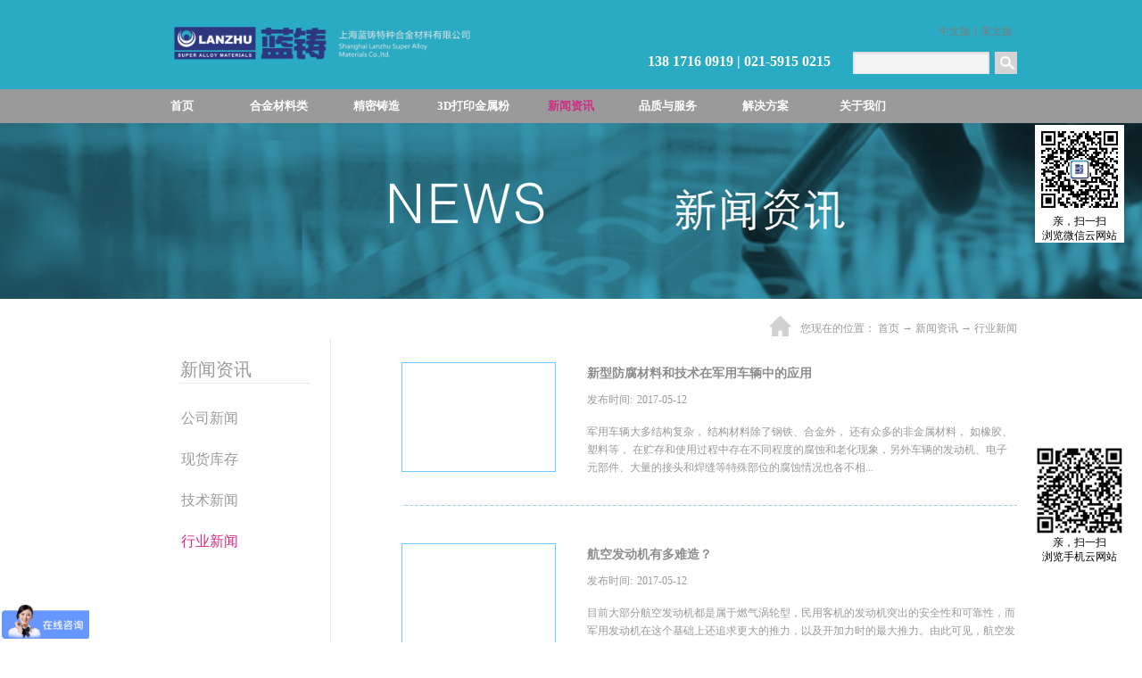

--- FILE ---
content_type: text/html;charset=utf-8
request_url: http://www.superalloys.com.cn/news.aspx?typeid=5&fid=t2:5:2&pageindex=8
body_size: 13893
content:
<!DOCTYPE HTML PUBLIC "-//W3C//DTD HTML 4.01 Transitional//EN" "http://www.w3c.org/TR/1999/REC-html401-19991224/loose.dtd">


<html lang="zh-cn" xmlns="http://www.w3.org/1999/xhtml">
<head><title>
	行业新闻 - 上海蓝铸特种合金材料有限公司
</title><meta name="keywords" content="行业新闻,上海蓝铸特种合金材料有限公司"/><meta name="description" content="行业新闻,上海蓝铸特种合金材料有限公司"/><link rel="canonical" href="http://www.superalloys.com.cn/news.aspx?typeid=5&fid=t2:5:2" /><meta content="text/html; charset=utf-8" http-equiv="Content-Type" /><link id="css__news" rel="stylesheet" type="text/css" href="https://0.rc.xiniu.com/g2/M00/C0/87/CgAGfFtp6ruAV87eAABtfTeo1VM029.css?d=20160518154258" /><link rel="bookmark" href="/Images/logo.ico" /><link rel="shortcut icon" href="/Images/logo.ico" />
	
	<script type="text/javascript" > var _jtime=new Date();function jqload(){window.jLoad=new Date()-_jtime;}function jqerror(){window.jLoad=-1;}</script>
	<script type="text/javascript" src="https://1.rc.xiniu.com/js/jq/jqueryV173.js" onload="jqload()" onerror ="jqerror()" id ="jquery"></script>
	<script type="text/javascript" src="https://1.rc.xiniu.com/js/pb/1/Public.js"></script>	
	<script type="text/javascript" src="https://1.rc.xiniu.com/js/tl/swfobject_modified.js"></script>
	<script type="text/javascript" src="https://1.rc.xiniu.com/js/tl/swfobject.js"></script>
	 
<script>(function() {var _53code = document.createElement("script");_53code.src = "https://tb.53kf.com/code/code/0e5fc644a5199cad00c887fd57ccf59c2/1";var s = document.getElementsByTagName("script")[0]; s.parentNode.insertBefore(_53code, s);})();</script>
</head>
<body class="news_body">
<form method="get" id="form1" name="form1" NavigateId="2" data-pid="02182182180145214216211200213019620720721022021401450198210208014501982090" data-mid="02080145214216211200213019620720721022021401450198210208014501982090">
<div class="aspNetHidden">
<input type="hidden" name="__VIEWSTATE" id="__VIEWSTATE" value="" />
</div>

  
        
        <div id="ea_h">
            <div class="top">
                <div class="t_t">
                    
                    <div id="t_logo" class="t_logo"> 
                        
                        <div id="ea_l"><a href="/" target="_self"><img alt="上海蓝铸特种合金材料有限公司" src="https://0.rc.xiniu.com/g1/M00/1E/A2/CgAGS1c8DZGAIZ-eAAAmPp_FpDo588.png" /></a></div>
                         
                        
                    </div>
                    
                    
                    <div class="search_ver_wrap">                   
                    
                    <div id="t_ver" class="t_ver">
                        <ul>
                            
                                    <li><a href='###'>中文版</a></li>
                                
                                    <li><a href='###'>英文版</a></li>
                                
                        </ul>
                        
                    </div>
                    
                     
                    <div id="t_search" class="t_search">
                        <table cellspacing="0" cellpadding="0"  border="0"><tr>
<td>
<input name="ShoveWebControl_Search12$tbSearch" type="text" id="ShoveWebControl_Search12_tbSearch" class="t_search_text" DefaultText="" onmousedown="if(this.value == &#39;&#39;){this.value = &#39;&#39;;}" onkeyup="ShoveEIMS3_OnKeyPress(event, &#39;img_ShoveWebControl_Search12&#39;)" onkeydown="ShoveEIMS3_OnKeyDown(event)" onblur="if(this.value == &#39;&#39; || this.value == &#39;&#39;){this.value = &#39;&#39;;}" /></td>
<td><img id="img_ShoveWebControl_Search12" border="0" src="https://1.rc.xiniu.com/rc/Heads/7218/images/ihpsp1_t_search_rbnt.png" alt="上海蓝铸特种合金材料有限公司" LevelOneType="2" onclick="ShoveEIMS3_Transf(this,'search.aspx','ShoveWebControl_Search12_tbSearch','ShoveWebControl_Search12', true)" style="cursor:pointer;" /></td>
</tr></table>
<script type='text/javascript'>document.getElementById("ShoveWebControl_Search12_tbSearch").onkeydown=function(event){ var e=event || window.Event; if(e.keyCode==13){ e.returnValue = false;if(e.preventDefault){ e.preventDefault(); }}}</script>

                        
                    </div>
                    
                    </div> 
                    
                    <div id="t_tel" class="t_tel">
                        <span class="t_tel_ts"><span name="_t_tel1|">&nbsp;</span></span>
                        <span class="t_tel_nb"><span name="_t_tel2|" ><font color="#ffffff"><font size="3"><b>138 1716 0919 | 021-5915 0215</b></font></font></span></span>
                        
                    </div>
                      
                </div>
                
                <div id="ea_n">
                    
                    <div id="nav" class="nav">
                        <div class="nav_main">
                            <ul id="ShoveWebControl_VMenu1" class="type1Ul type1Ul_n000">
<li id="type1Li_n0" level=0 index=0 class="nav_menu1"><a href="/" target="_self" >首页</a></li>
<li id="type1Li_t300_1" data_id="3_67" class="nav_menu1" type="t" index=1 level=0><a href="products.aspx?TypeId=67&FId=t3:67:3" target="_self"><span name="ShoveWebControl_VMenu12071606164|T_ProductTypes|Id|67|Name">合金材料类</span></a>
<ul id="type1Ul_t3671" style="display:none" class="type1Ul type1Ul_t3671">
<li id="type1Li_t3671_1" data_id="3_88" class="nav_menu2" type="t" index=1 level=1><a href="products.aspx?TypeId=88&FId=t3:88:3" target="_self"><span name="ShoveWebControl_VMenu11957327993|T_ProductTypes|Id|88|Name">高温合金系列</span></a>
</li>
<li id="type1Li_t3671_2" data_id="3_91" class="nav_menu2" type="t" index=2 level=1><a href="products.aspx?TypeId=91&FId=t3:91:3" target="_self"><span name="ShoveWebControl_VMenu11433495064|T_ProductTypes|Id|91|Name">耐腐蚀合金系列</span></a>
</li>
<li id="type1Li_t3671_3" data_id="3_92" class="nav_menu2" type="t" index=3 level=1><a href="products.aspx?TypeId=92&FId=t3:92:3" target="_self"><span name="ShoveWebControl_VMenu1840781261|T_ProductTypes|Id|92|Name">精密合金系列</span></a>
</li>
<li id="type1Li_t3671_4" data_id="3_89" class="nav_menu2" type="t" index=4 level=1><a href="products.aspx?TypeId=89&FId=t3:89:3" target="_self"><span name="ShoveWebControl_VMenu1711361063|T_ProductTypes|Id|89|Name">特种不锈钢系列</span></a>
</li>
</ul>
</li>
<li id="type1Li_t300_2" data_id="3_66" class="nav_menu1" type="t" index=2 level=0><a href="products.aspx?TypeId=66&FId=t3:66:3" target="_self"><span name="ShoveWebControl_VMenu11743863839|T_ProductTypes|Id|66|Name">精密铸造</span></a>
<ul id="type1Ul_t3661" style="display:none" class="type1Ul type1Ul_t3661">
<li id="type1Li_t3661_1" data_id="3_78" class="nav_menu2" type="t" index=1 level=1><a href="products.aspx?TypeId=78&FId=t3:78:3" target="_self"><span name="ShoveWebControl_VMenu1684778544|T_ProductTypes|Id|78|Name">高温合金铸件</span></a>
</li>
<li id="type1Li_t3661_2" data_id="3_79" class="nav_menu2" type="t" index=2 level=1><a href="products.aspx?TypeId=79&FId=t3:79:3" target="_self"><span name="ShoveWebControl_VMenu1589571234|T_ProductTypes|Id|79|Name">耐蚀耐磨铸件</span></a>
</li>
<li id="type1Li_t3661_3" data_id="3_80" class="nav_menu2" type="t" index=3 level=1><a href="products.aspx?TypeId=80&FId=t3:80:3" target="_self"><span name="ShoveWebControl_VMenu11798431184|T_ProductTypes|Id|80|Name">精密合金铸件</span></a>
</li>
<li id="type1Li_t3661_4" data_id="3_81" class="nav_menu2" type="t" index=4 level=1><a href="products.aspx?TypeId=81&FId=t3:81:3" target="_self"><span name="ShoveWebControl_VMenu12052613602|T_ProductTypes|Id|81|Name">特种不锈钢铸件</span></a>
</li>
<li id="type1Li_t3661_5" data_id="3_129" class="nav_menu2" type="t" index=5 level=1><a href="products.aspx?TypeId=129&FId=t3:129:3" target="_self"><span name="ShoveWebControl_VMenu198255723|T_ProductTypes|Id|129|Name">特材阀门类铸件</span></a>
</li>
<li id="type1Li_t3661_6" data_id="3_128" class="nav_menu2" type="t" index=6 level=1><a href="products.aspx?TypeId=128&FId=t3:128:3" target="_self"><span name="ShoveWebControl_VMenu126716495|T_ProductTypes|Id|128|Name">叶轮/涡轮类铸件</span></a>
</li>
<li id="type1Li_t3661_7" data_id="3_126" class="nav_menu2" type="t" index=7 level=1><a href="products.aspx?TypeId=126&FId=t3:126:3" target="_self"><span name="ShoveWebControl_VMenu1872837482|T_ProductTypes|Id|126|Name">缸盖类铸件</span></a>
</li>
<li id="type1Li_t3661_8" data_id="3_125" class="nav_menu2" type="t" index=8 level=1><a href="products.aspx?TypeId=125&FId=t3:125:3" target="_self"><span name="ShoveWebControl_VMenu12129079417|T_ProductTypes|Id|125|Name">叶轮/涡轮铸件</span></a>
</li>
</ul>
</li>
<li id="type1Li_t300_3" data_id="3_65" class="nav_menu1" type="t" index=3 level=0><a href="products.aspx?TypeId=65&FId=t3:65:3" target="_self"><span name="ShoveWebControl_VMenu11417118102|T_ProductTypes|Id|65|Name">3D打印金属粉</span></a>
</li>
</li>
<li id="type1Li_n2" level=0 data_id="2" type="n" index=4 class="nav_menu1">
<a href="news_complex.aspx?FId=n2:2:2" target="_self"><span name="ShoveWebControl_VMenu156684890|T_Navigates|Id|2|Name">新闻资讯</span></a><ul id="type1Ul_t201" style="display:none" class="type1Ul type1Ul_t201">
<li id="type1Li_t201_1" data_id="2_4" class="nav_menu2" type="t" index=1 level=1><a href="news.aspx?TypeId=4&FId=t2:4:2" target="_self"><span name="ShoveWebControl_VMenu1786826491|T_NewsTypes|Id|4|Name">公司新闻</span></a>
</li>
<li id="type1Li_t201_2" data_id="2_28" class="nav_menu2" type="t" index=2 level=1><a href="news.aspx?TypeId=28&FId=t2:28:2" target="_self"><span name="ShoveWebControl_VMenu1890807959|T_NewsTypes|Id|28|Name">现货库存</span></a>
</li>
<li id="type1Li_t201_3" data_id="2_126" class="nav_menu2" type="t" index=3 level=1><a href="news.aspx?TypeId=126&FId=t2:126:2" target="_self"><span name="ShoveWebControl_VMenu1192965902|T_NewsTypes|Id|126|Name">技术新闻</span></a>
</li>
<li id="type1Li_t201_4" data_id="2_5" class="nav_menu2" type="t" index=4 level=1><a href="news.aspx?TypeId=5&FId=t2:5:2" target="_self"><span name="ShoveWebControl_VMenu11274861772|T_NewsTypes|Id|5|Name">行业新闻</span></a>
</li>
</ul>
</li>
<li id="type1Li_n8" level=0 data_id="8" type="n" index=5 class="nav_menu1">
<a href="sv_complex.aspx?Fid=n8:8:8" target="_self"><span name="ShoveWebControl_VMenu11970324068|T_Navigates|Id|8|Name">品质与服务</span></a><ul id="type1Ul_t801" style="display:none" class="type1Ul type1Ul_t801">
<li id="type1Li_t801_1" data_id="8_36" class="nav_menu2" type="t" index=1 level=1><a href="sv.aspx?TypeId=36&FId=t8:36:8" target="_self"><span name="ShoveWebControl_VMenu11952877704|T_NewsTypes|Id|36|Name">产品展示</span></a>
</li>
<li id="type1Li_t801_2" data_id="8_37" class="nav_menu2" type="t" index=2 level=1><a href="faq.aspx?TypeID=37&fid=t8:37:8" rel="nofollow" target="_self"><span name="ShoveWebControl_VMenu11449262339|T_NewsTypes|Id|37|Name">制造工艺</span></a>
</li>
<li id="type1Li_t801_3" data_id="8_52" class="nav_menu2" type="t" index=3 level=1><a href="sv.aspx?TypeId=52&FId=t8:52:8" target="_self"><span name="ShoveWebControl_VMenu1784294841|T_NewsTypes|Id|52|Name">检测设备</span></a>
</li>
<li id="type1Li_t801_4" data_id="8_131" class="nav_menu2" type="t" index=4 level=1><a href="sv.aspx?TypeId=131&FId=t8:131:8" target="_self"><span name="ShoveWebControl_VMenu1477732095|T_NewsTypes|Id|131|Name">生产设备</span></a>
</li>
<li id="type1Li_t801_5" data_id="8_123" class="nav_menu2" type="t" index=5 level=1><a href="sv.aspx?TypeId=123&FId=t8:123:8" target="_self"><span name="ShoveWebControl_VMenu1609982894|T_NewsTypes|Id|123|Name">品质保障</span></a>
</li>
</ul>
</li>
<li id="type1Li_n4" level=0 data_id="4" type="n" index=6 class="nav_menu1">
<a href="case_complex.aspx?FId=n4:4:4" target="_self"><span name="ShoveWebControl_VMenu117405389|T_Navigates|Id|4|Name">解决方案</span></a><ul id="type1Ul_t401" style="display:none" class="type1Ul type1Ul_t401">
<li id="type1Li_t401_1" data_id="4_29" class="nav_menu2" type="t" index=1 level=1><a href="case.aspx?TypeId=29&FId=t4:29:4" target="_self"><span name="ShoveWebControl_VMenu11712653433|T_NewsTypes|Id|29|Name">服务体系</span></a>
</li>
<li id="type1Li_t401_2" data_id="4_30" class="nav_menu2" type="t" index=2 level=1><a href="case.aspx?TypeId=30&FId=t4:30:4" target="_self"><span name="ShoveWebControl_VMenu167206082|T_NewsTypes|Id|30|Name">应用案例</span></a>
<ul id="type1Ul_t4302" style="display:none" class="type1Ul type1Ul_t4302">
<li id="type1Li_t4302_1" data_id="4_116" class="nav_menu3" type="t" index=1 level=2><a href="case.aspx?TypeId=116&FId=t4:116:4" target="_self"><span name="ShoveWebControl_VMenu1258870993|T_NewsTypes|Id|116|Name">航空航天</span></a>
</li>
<li id="type1Li_t4302_2" data_id="4_117" class="nav_menu3" type="t" index=2 level=2><a href="case.aspx?TypeId=117&FId=t4:117:4" target="_self"><span name="ShoveWebControl_VMenu1443923972|T_NewsTypes|Id|117|Name">核能工业</span></a>
</li>
<li id="type1Li_t4302_3" data_id="4_118" class="nav_menu3" type="t" index=3 level=2><a href="case.aspx?TypeId=118&FId=t4:118:4" target="_self"><span name="ShoveWebControl_VMenu11735431954|T_NewsTypes|Id|118|Name">石油石化</span></a>
</li>
<li id="type1Li_t4302_4" data_id="4_119" class="nav_menu3" type="t" index=4 level=2><a href="case.aspx?TypeId=119&FId=t4:119:4" target="_self"><span name="ShoveWebControl_VMenu1810093798|T_NewsTypes|Id|119|Name">电子工业</span></a>
</li>
<li id="type1Li_t4302_5" data_id="4_120" class="nav_menu3" type="t" index=5 level=2><a href="case.aspx?TypeId=120&FId=t4:120:4" target="_self"><span name="ShoveWebControl_VMenu11759663074|T_NewsTypes|Id|120|Name">化学工业</span></a>
</li>
<li id="type1Li_t4302_6" data_id="4_121" class="nav_menu3" type="t" index=6 level=2><a href="case.aspx?TypeId=121&FId=t4:121:4" target="_self"><span name="ShoveWebControl_VMenu11810304485|T_NewsTypes|Id|121|Name">机械制造</span></a>
</li>
</ul>
</li>
</ul>
</li>
<li id="type1Li_n1" level=0 data_id="1" type="n" index=7 class="nav_menu1">
<a href="about_complex.aspx?FId=n1:1:1" rel="nofollow" target="_self"><span name="ShoveWebControl_VMenu193060646|T_Navigates|Id|1|Name">关于我们</span></a><ul id="type1Ul_t101" style="display:none" class="type1Ul type1Ul_t101">
<li id="type1Li_t101_1" data_id="1_1" class="nav_menu2" type="t" index=1 level=1><a href="about.aspx?TypeId=1&FId=t1:1:1" rel="nofollow" target="_self"><span name="ShoveWebControl_VMenu1546954361|T_NewsTypes|Id|1|Name">公司介绍</span></a>
</li>
<li id="type1Li_t101_2" data_id="1_2" class="nav_menu2" type="t" index=2 level=1><a href="about.aspx?TypeId=2&FId=t1:2:1" rel="nofollow" target="_self"><span name="ShoveWebControl_VMenu1959000712|T_NewsTypes|Id|2|Name">公司特色</span></a>
</li>
<li id="type1Li_t101_3" data_id="1_3" class="nav_menu2" type="t" index=3 level=1><a href="honor.aspx?TypeID=3&fid=t1:3:1" rel="nofollow" target="_self"><span name="ShoveWebControl_VMenu11725292289|T_NewsTypes|Id|3|Name">资质荣誉</span></a>
</li>
<li id="type1Li_t101_4" data_id="1_26" class="nav_menu2" type="t" index=4 level=1><a href="about.aspx?TypeId=26&FId=t1:26:1" rel="nofollow" target="_self"><span name="ShoveWebControl_VMenu1192608527|T_NewsTypes|Id|26|Name">发展历程</span></a>
</li>
<li id="type1Li_t101_5" data_id="1_122" class="nav_menu2" type="t" index=5 level=1><a href="about.aspx?TypeId=122&FId=t1:122:1" rel="nofollow" target="_self"><span name="ShoveWebControl_VMenu11616243794|T_NewsTypes|Id|122|Name">联系方式</span></a>
</li>
</ul>
</li>
</ul>
<script type="text/javascript">var ShoveWebControl_VMenu1={normal:{class1:'nav_menu1',class2:'nav_menu2',class3:'nav_menu3',class4:'nav_menu4',class5:'nav_menu5',class6:'nav_menu6'},visited:{class1:'nav_menu1_2',class2:'nav_menu2_2',class3:'nav_menu3_2',class4:'nav_menu4_2',class5:'nav_menu5_2',class6:'nav_menu6_2',class6:'nav_menu6_2'},home:{defaultClass:'nav_menu1',visitedClass:'nav_menu1_2'},content:{defaultClass:'',visitedClass:'',focusClass:''},focus:{class1:'nav_menu1_cur',class2:'nav_menu2_cur',class3:'nav_menu3_cur',class4:'nav_menu4_cur',class5:'nav_menu5_cur',class6:'nav_menu6_cur'},beforeTag:{packUpClass:'',packDownClass:''},expendEffect:1,aniEffect:3,fIdParam:'FId',topUlId:'ShoveWebControl_VMenu1',homeLiId:'type1Li_n0'};ShoveWebControl_VMenu1.menu=new BaseControlMenu();ShoveWebControl_VMenu1.menu.Init('ShoveWebControl_VMenu1',ShoveWebControl_VMenu1);ShoveWebControl_VMenu1.menu.InitMenu('type1Ul_n000',ShoveWebControl_VMenu1);</script>
                        </div>
                        
                    </div>
                    
                </div>
                






 
            </div>
             
        </div>
        

  
        
        <div id="ea_ba">
			
            <div id="news_banner" class="news_banner">
                <div class="news_banner_m">
                    <img src="https://0.rc.xiniu.com/g1/M00/1E/59/CgAGTFc7UsOAcpUZAAIiUrOq0C0907.jpg" alt="上海蓝铸特种合金材料有限公司" />
                </div>
                
            </div>
            
            
              <div class="banner_edit" id="banner_edit">
                 <div class="banner_edit_jmls">
                    <span class="banner_edit1">
                         <span name="_edi_ba265_506|"><br></span>
                    </span> 
                    <span class="banner_edit2">
                         <span name="_edi_ba265_507|"><br></span>
                    </span> 
                                                      
                 </div>
              </div>
            
        </div>
        
        
        <div id="ea_c">
            <div class="n_main">
                <div class="n_content">
                    <div class="n_content_left">
						
                        <div id="n_content_left_t" class="n_content_left_t">
                            <span class="n_content_left_t1">
                                <span id='ShoveWebControl_Text33'>新闻资讯</span>
                            </span><span class="n_content_left_t2">
                                
                                <span name="_nleft_n_name1">News</span>
                                
                            </span>
							
                        </div>
                        
						
                        <div id="n_content_left_cnt" class="n_content_left_cnt">
                            <ul id="ShoveWebControl_VMenu2" class="left_typeUl left_typeUl_n000" style="display:none">
<ul id="left_typeUl_t200" class="left_typeUl left_typeUl_t200">
<li id="left_typeLi_t200_1" data_id="2_4" class="left_menu1" type="t" index=1 level=0><a href="news.aspx?TypeId=4&FId=t2:4:2" target="_self"><span name="ShoveWebControl_VMenu2444954773|T_NewsTypes|Id|4|Name">公司新闻</span></a>
</li>
<li id="left_typeLi_t200_2" data_id="2_28" class="left_menu1" type="t" index=2 level=0><a href="news.aspx?TypeId=28&FId=t2:28:2" target="_self"><span name="ShoveWebControl_VMenu2543986883|T_NewsTypes|Id|28|Name">现货库存</span></a>
</li>
<li id="left_typeLi_t200_3" data_id="2_126" class="left_menu1" type="t" index=3 level=0><a href="news.aspx?TypeId=126&FId=t2:126:2" target="_self"><span name="ShoveWebControl_VMenu21216167674|T_NewsTypes|Id|126|Name">技术新闻</span></a>
</li>
<li id="left_typeLi_t200_4" data_id="2_5" class="left_menu1" type="t" index=4 level=0><a href="news.aspx?TypeId=5&FId=t2:5:2" target="_self"><span name="ShoveWebControl_VMenu21580144974|T_NewsTypes|Id|5|Name">行业新闻</span></a>
</li>
</ul>
</ul>
<script type="text/javascript">var ShoveWebControl_VMenu2={normal:{class1:'left_menu1',class2:'left_menu2',class3:'left_menu3',class4:'left_menu4',class5:'left_menu5',class6:'left_menu6'},visited:{class1:'left_menu1_2',class2:'left_menu2_2',class3:'left_menu3_2',class4:'left_menu4_2',class5:'left_menu5_2',class6:'left_menu6_2',class6:'left_menu6_2'},home:{defaultClass:'nav_menu1',visitedClass:'nav_menu1_2'},content:{defaultClass:'',visitedClass:'',focusClass:''},focus:{class1:'left_menu1_cur',class2:'left_menu2_cur',class3:'left_menu3_cur',class4:'left_menu4_cur',class5:'left_menu5_cur',class6:'left_menu6_cur'},beforeTag:{packUpClass:'',packDownClass:''},expendEffect:1,aniEffect:2,fIdParam:'FId',topUlId:'ShoveWebControl_VMenu2'};ShoveWebControl_VMenu2.menu=new BaseControlMenu();ShoveWebControl_VMenu2.menu.Init('ShoveWebControl_VMenu2',ShoveWebControl_VMenu2);;</script>
							
                        </div>
                        
                    </div>
                    <div class="n_content_right">
                        <div class="n_content_right_name">
							
                            <div id="n_content_right_name_r" class="n_content_right_name_r"> 
                                <ul>
                                    <li><span class="n_r_wz1">
                                        
                                        <span name="_n_r_wz1">您现在的位置：</span>
                                        
                                    </span><span class="n_r_wz2">
                                        <a href="/">
                                            <span name="_n_r_wz2">首页</span>
                                            </a>
                                    </span><span class="n_r_wz3">→</span>
                                   <span class="n_r_wz4">
                                            <span id='ShoveWebControl_Text_news'><a href="news.aspx?fid=n2:2:2" target="_self">新闻资讯</a></span>
                                        </span>
                                        <span class="n_r_wz5">→</span>
                                        <span class="n_r_wz6">
                                            <a href="news.aspx?TypeId=5&FId=t2:5:2" class="curr1">行业新闻</a>
                                        </span>
                                    </li>
                                    <li>
                                        <img src="https://1.rc.xiniu.com/rc/Contents/7240/images/icpsp1_n_right_wz.png" alt="上海蓝铸特种合金材料有限公司" />
                                    </li>
                                </ul>
								
                            </div>
                            
                        </div>
                        <div class="n_content_right_m">
                            <div class="news_list">
								
                                
                                <div id="nnews_lb" class="nnews_lb">
                                    
                                    
                                            <div class="nnews_lb_m">
                                                <div class="nnews_lb_img"><a title='新型防腐材料和技术在军用车辆中的应用' href='news_view.aspx?TypeId=5&Id=1067&Fid=t2:5:2' target="_blank">
                                                    <img  data-original='' alt='新型防腐材料和技术在军用车辆中的应用' title='新型防腐材料和技术在军用车辆中的应用' /></a> </div>
                                                <div class="nnews_lb_title">
                                                    <a title='新型防腐材料和技术在军用车辆中的应用' href='news_view.aspx?TypeId=5&Id=1067&Fid=t2:5:2' target="_blank">
                                                        
                                                        <span name="snnews_lb_tt11067|T_News|Id|1067|Title">新型防腐材料和技术在军用车辆中的应用</span>
                                                        
                                                    </a>
                                                </div>
                                                <div class="nnews_lb_cnt" ej="edit_span">
                                                    <span id='nnews_lb1_ShoveWebControl_Text4_0'>军用车辆大多结构复杂， 结构材料除了钢铁、合金外， 还有众多的非金属材料， 如橡胶、塑料等， 在贮存和使用过程中存在不同程度的腐蚀和老化现象，另外车辆的发动机、电子元部件、大量的接头和焊缝等特殊部位的腐蚀情况也各不相同， 这就要求在选择防腐材料和技术时， 对应用不同材料的性能参数、车辆的用途、使用环境以及材料在环境中的腐蚀数据有全面了解， 对每种材料和零部件都要采用适当的防腐材料和技术， 以适应车辆设计的使用寿命和设计的停工检修安排， 尽量使各部分材料均匀老化，性能全面下降。为此， 必须加强对各种新型防腐材料和技术的应用研究， 以满足军用车辆的使用要求。&#160;&#160;1 　新型防腐涂料的应用&#160;&#160;&#160; 使用各种长效防腐涂料提高车辆的防腐能力，这种方法是简单而有效的， 如美海军在TF -41 发动机叶片上采用了新型防腐涂层后， 使报废率由原来的25 %下降到1 %。&#160;&#160;&#160; 目前， 军用车辆采用的部分防腐涂料还比较落后， 性能无法达到使用要求。而且使用的涂料品种还比较单一， 对零部件的某些特殊需要， 没有使用相应的涂料， 包括耐高温涂料、塑料橡胶专用涂料、铝合金专用涂料、PVC 车底涂料等。如车辆底盘大多采用普通的沥青磁漆， 抗石击性能、耐盐雾性能较差， 造成车辆底盘大面积锈蚀；排气管采用的有机硅耐高温涂料， 涂膜使用不...</span>
                                                </div>
                                                <div class="nnews_lb_date">
                                                    <span class="nnews_lb_bq">发布时间:</span><span class="nnews_lb_date1">
                                                        <span id='nnews_lb1_ShoveWebControl_Text1_0'>2017</span>
                                                    </span><span class="nnews_lb_date2">-</span><span class="nnews_lb_date3">
                                                        <span id='nnews_lb1_ShoveWebControl_Text2_0'>05</span>
                                                    </span><span class="nnews_lb_date4">-</span><span class="nnews_lb_date5">
                                                        <span id='nnews_lb1_ShoveWebControl_Text3_0'>12</span>
                                                    </span>
                                                </div>
                                                <div class="nnews_lb_click"><span class="nnews_lb_bq1">浏览次数：</span>381 </div>
                                                <div class="nnews_lb_xq"><a href='news_view.aspx?TypeId=5&Id=1067&Fid=t2:5:2' target="_blank">查看详情>></a> </div>
                                            </div>
                                            
                                        
                                            <div class="nnews_lb_m">
                                                <div class="nnews_lb_img"><a title='航空发动机有多难造？' href='news_view.aspx?TypeId=5&Id=1066&Fid=t2:5:2' target="_blank">
                                                    <img  data-original='' alt='航空发动机有多难造？' title='航空发动机有多难造？' /></a> </div>
                                                <div class="nnews_lb_title">
                                                    <a title='航空发动机有多难造？' href='news_view.aspx?TypeId=5&Id=1066&Fid=t2:5:2' target="_blank">
                                                        
                                                        <span name="snnews_lb_tt11066|T_News|Id|1066|Title">航空发动机有多难造？</span>
                                                        
                                                    </a>
                                                </div>
                                                <div class="nnews_lb_cnt" ej="edit_span">
                                                    <span id='nnews_lb1_ShoveWebControl_Text4_1'>目前大部分航空发动机都是属于燃气涡轮型，民用客机的发动机突出的安全性和可靠性，而军用发动机在这个基础上还追求更大的推力，以及开加力时的最大推力。由此可见，航空发动机领域中最强者必然是军用航发，而军用发动机算是人类科技的巅峰之作。具备研发、制造和生产航空发动机的国家一般都不轻易出口自己的技术，只出口发动机成品，有的甚至连维护都需要送回原产国。复制拆解难航空发动机难以制造的特点首先体现在复制拆解难，一款汽车、航空器的外形可以通过反向测绘进行复制，汽车就不用说了，复制起来更是信手拈来。航空器外形复制也是有的，比如图-160和B-1B轰炸机，但发动机的复制如果没有图纸介入，那根本是不可能的。比如目前波音737客机上使用的主流发动机CFM-56系列发动机，从1974年首次运转到今天，一共生产了超过2万台，波音、空壳主打的单通道客机几乎都用了。&#160;拆解CFM-56时就会发现，发动机叶片上指甲盖大小的地方覆盖着许多小气孔，如果没有图纸定位，完全没法对其进行复制。一旦气孔打的位置不对，会直接影响叶片散热，那么复制品的整体性能就下降了。GE公司凭借CFM-56的技术基础，研制了覆盖各种机型使用的发动机，与普惠展开直接竞争。材料制造难航空发动机其实也很简单，以经典的CFM-56发动机为例，包括低压压气机、九级高压压气机、一级高压涡轮和四级低压涡轮，中间还有一个环形燃烧室。但是就是这些结构，工作...</span>
                                                </div>
                                                <div class="nnews_lb_date">
                                                    <span class="nnews_lb_bq">发布时间:</span><span class="nnews_lb_date1">
                                                        <span id='nnews_lb1_ShoveWebControl_Text1_1'>2017</span>
                                                    </span><span class="nnews_lb_date2">-</span><span class="nnews_lb_date3">
                                                        <span id='nnews_lb1_ShoveWebControl_Text2_1'>05</span>
                                                    </span><span class="nnews_lb_date4">-</span><span class="nnews_lb_date5">
                                                        <span id='nnews_lb1_ShoveWebControl_Text3_1'>12</span>
                                                    </span>
                                                </div>
                                                <div class="nnews_lb_click"><span class="nnews_lb_bq1">浏览次数：</span>165 </div>
                                                <div class="nnews_lb_xq"><a href='news_view.aspx?TypeId=5&Id=1066&Fid=t2:5:2' target="_blank">查看详情>></a> </div>
                                            </div>
                                            
                                        
                                            <div class="nnews_lb_m">
                                                <div class="nnews_lb_img"><a title='先进刀具技术现状分析及发展趋势' href='news_view.aspx?TypeId=5&Id=1065&Fid=t2:5:2' target="_blank">
                                                    <img  data-original='' alt='先进刀具技术现状分析及发展趋势' title='先进刀具技术现状分析及发展趋势' /></a> </div>
                                                <div class="nnews_lb_title">
                                                    <a title='先进刀具技术现状分析及发展趋势' href='news_view.aspx?TypeId=5&Id=1065&Fid=t2:5:2' target="_blank">
                                                        
                                                        <span name="snnews_lb_tt11065|T_News|Id|1065|Title">先进刀具技术现状分析及发展趋势</span>
                                                        
                                                    </a>
                                                </div>
                                                <div class="nnews_lb_cnt" ej="edit_span">
                                                    <span id='nnews_lb1_ShoveWebControl_Text4_2'>进入21世纪以来，随着制造技术的全球化趋势，制造业的竞争也越来越激烈。在由机床、刀具、夹具和工件组成的切削加工工艺系统中，刀具是最活跃的因素。因此在高速加工技术广泛应用于生产的今天，高性能刀具越来越受到重视并大量取代传统刀具。虽然高性能刀具与传统刀具相比价格昂贵，甚至是传统刀具的10倍，但是使用高性能刀具仍然可以有效地降低生产成本。刀具材料、几何参数及其结构是高性能刀具设计制造最重要的关键技术，如图1所示。目前，先进刀具发展迅速，各种专用高性能刀具不断推陈出新。在刀具材料方面，超细晶粒硬质合金刀具和超硬材料刀具获得了广泛运用；在涂层方面，多层梯度复合涂层和高强度耐热纳米涂层也得到了长足的发展，并在航空航天、汽车船舶等领域得到应用；在刀具结构方面，将朝可转位、多功能、专用复合刀具和模块式方向发展，如图2所示。刀具材料的最新进展近年来，世界各工业发达国家都在致力于开发与高速、高效、高质切削加工相匹配的先进切削刀具材料。刀具材料对刀具寿命、加工效率、加工质量和加工成本等影响很大。刀具切削时要承受高压、高温、摩擦、冲击和振动等作用，因此刀具材料必须具备如下一些基本性能：硬度高，即刀具材料的硬度必须高于被加工材料；高的强度和韧性，刀具切削部分的材料在切削时要受到很大的切削力和冲击力，因此刀具材料必须要有足够的强度和韧性；耐磨性和耐热性好，一般来说，刀具材料硬度越高，耐磨性也就越好，同时刀具的...</span>
                                                </div>
                                                <div class="nnews_lb_date">
                                                    <span class="nnews_lb_bq">发布时间:</span><span class="nnews_lb_date1">
                                                        <span id='nnews_lb1_ShoveWebControl_Text1_2'>2017</span>
                                                    </span><span class="nnews_lb_date2">-</span><span class="nnews_lb_date3">
                                                        <span id='nnews_lb1_ShoveWebControl_Text2_2'>05</span>
                                                    </span><span class="nnews_lb_date4">-</span><span class="nnews_lb_date5">
                                                        <span id='nnews_lb1_ShoveWebControl_Text3_2'>11</span>
                                                    </span>
                                                </div>
                                                <div class="nnews_lb_click"><span class="nnews_lb_bq1">浏览次数：</span>415 </div>
                                                <div class="nnews_lb_xq"><a href='news_view.aspx?TypeId=5&Id=1065&Fid=t2:5:2' target="_blank">查看详情>></a> </div>
                                            </div>
                                            
                                        
                                            <div class="nnews_lb_m">
                                                <div class="nnews_lb_img"><a title='钛合金抗高温氧化技术研究进展' href='news_view.aspx?TypeId=5&Id=1064&Fid=t2:5:2' target="_blank">
                                                    <img  data-original='' alt='钛合金抗高温氧化技术研究进展' title='钛合金抗高温氧化技术研究进展' /></a> </div>
                                                <div class="nnews_lb_title">
                                                    <a title='钛合金抗高温氧化技术研究进展' href='news_view.aspx?TypeId=5&Id=1064&Fid=t2:5:2' target="_blank">
                                                        
                                                        <span name="snnews_lb_tt11064|T_News|Id|1064|Title">钛合金抗高温氧化技术研究进展</span>
                                                        
                                                    </a>
                                                </div>
                                                <div class="nnews_lb_cnt" ej="edit_span">
                                                    <span id='nnews_lb1_ShoveWebControl_Text4_3'>钛合金因具有高强度、低比重等优异性能而被广泛应用于航空工业。目前，钛合金的使用量已经成为衡量飞机发动机是否先进的重要指标之一，由钛合金制备而成的转子盘、叶片已普遍使用于先进的航空涡轮发动机中。然而，在高温使用条件下，氧元素的扩散渗入会造成钛材的表面氧化，进而严重影响了钛合金的使用寿命。因此，如何提高钛合金的抗高温氧化性能成为当前研究热点。&#160;&#160;钛合金的高温氧化1.1&#160;纯钛的氧化&#160;&#160; 当温度在500℃以下时，纯钛的性能较为稳定，然而随着温度的继续升高，氧元素不断渗入到钛晶格中并与钛基体发生反应，在钛材表面生成大量的金红石结构的TiO2 氧化物。而金红石结构的TiO2 结构疏松且极易破裂，脱落，致使钛材重新暴露出新鲜表面，即纯钛材的高温氧化行为可看成为表面氧化膜的循环层状剥落。1.2&#160;合金元素对钛合金氧化性能的影响&#160;&#160;&#160; Al、Cr、Si 等合金元素的加入不仅会改变钛合金的力学性能，还会影响其抗高温氧化能力。其中，当钛中Al 元素的含量达到一定浓度后，亲氧性 Al 元素会优先与氧发生反应，在钛基表面形成一层连续、致密、稳定的Al2O3 氧化膜，进而对基体材料起到了较好的抗高温氧化作用。Cr 元素的存在一方面可以促进Al2O3 氧化膜的形成，另一方面含Cr 相的互溶区可形成一定的扩散层，当钛基覆盖有A...</span>
                                                </div>
                                                <div class="nnews_lb_date">
                                                    <span class="nnews_lb_bq">发布时间:</span><span class="nnews_lb_date1">
                                                        <span id='nnews_lb1_ShoveWebControl_Text1_3'>2017</span>
                                                    </span><span class="nnews_lb_date2">-</span><span class="nnews_lb_date3">
                                                        <span id='nnews_lb1_ShoveWebControl_Text2_3'>05</span>
                                                    </span><span class="nnews_lb_date4">-</span><span class="nnews_lb_date5">
                                                        <span id='nnews_lb1_ShoveWebControl_Text3_3'>11</span>
                                                    </span>
                                                </div>
                                                <div class="nnews_lb_click"><span class="nnews_lb_bq1">浏览次数：</span>430 </div>
                                                <div class="nnews_lb_xq"><a href='news_view.aspx?TypeId=5&Id=1064&Fid=t2:5:2' target="_blank">查看详情>></a> </div>
                                            </div>
                                            
                                        
									
                                    
                                </div>
								
                            </div>
							
                            <div id="fy" class="fy">
                                <div>
	<span class="fy_1">共</span><span class="fy_9">434</span><span class="fy_4">条</span><span class="fy_7">页次8/109</span><span class="fy_3"><a class="fy_3_A" href="/news.aspx?typeid=5&fid=t2:5:2">首页</a></span><span class="fy_2"><a class="fy_2A"  href="/news.aspx?typeid=5&fid=t2:5:2&pageindex=7">上一页</a></span><span >...</span>&nbsp;&nbsp;<span class="fy_out"><a class="fy_out_A" href="/news.aspx?typeid=5&fid=t2:5:2&pageindex=3">3</a></span><span class="fy_out"><a class="fy_out_A" href="/news.aspx?typeid=5&fid=t2:5:2&pageindex=4">4</a></span><span class="fy_out"><a class="fy_out_A" href="/news.aspx?typeid=5&fid=t2:5:2&pageindex=5">5</a></span><span class="fy_out"><a class="fy_out_A" href="/news.aspx?typeid=5&fid=t2:5:2&pageindex=6">6</a></span><span class="fy_out"><a class="fy_out_A" href="/news.aspx?typeid=5&fid=t2:5:2&pageindex=7">7</a></span><span class="fy_on"><a class="fy_on_A">8</a></span><span class="fy_out"><a class="fy_out_A" href="/news.aspx?typeid=5&fid=t2:5:2&pageindex=9">9</a></span><span class="fy_out"><a class="fy_out_A" href="/news.aspx?typeid=5&fid=t2:5:2&pageindex=10">10</a></span><span class="fy_out"><a class="fy_out_A" href="/news.aspx?typeid=5&fid=t2:5:2&pageindex=11">11</a></span><span class="fy_out"><a class="fy_out_A" href="/news.aspx?typeid=5&fid=t2:5:2&pageindex=12">12</a></span><span >...</span><span class="fy_6"><a class="fy_6_A" href="/news.aspx?typeid=5&fid=t2:5:2&pageindex=9">下一页</a></span><span class="fy_5"><a class="fy_6_A" href="/news.aspx?typeid=5&fid=t2:5:2&pageindex=109">尾页</a></span>
</div>
								
                            </div>
                            
                        </div>
                    </div>
                    <div class="clear"></div>
                </div>
            </div>
        </div>
        



  
        
        <div id="ea_b">
            <div class="foot">
                <div class="foot_c">
                    
                    <div id="foot_nav" class="foot_nav">
                       <ul id="ShoveWebControl_VMenu3" class="foot_type1Ul foot_type1Ul_n000">
<li id="foot_type1Li_t300_1" data_id="3_67" class="foot_menu1" type="t" index=1 level=0><a href="products.aspx?TypeId=67&FId=t3:67:3" target="_self"><span name="ShoveWebControl_VMenu31509790902|T_ProductTypes|Id|67|Name">合金材料类</span></a>
<ul id="foot_type1Ul_t3671" class="foot_type1Ul foot_type1Ul_t3671">
<li id="foot_type1Li_t3671_1" data_id="3_88" class="foot_menu2" type="t" index=1 level=1><a href="products.aspx?TypeId=88&FId=t3:88:3" target="_self"><span name="ShoveWebControl_VMenu3789351848|T_ProductTypes|Id|88|Name">高温合金系列</span></a>
</li>
<li id="foot_type1Li_t3671_2" data_id="3_91" class="foot_menu2" type="t" index=2 level=1><a href="products.aspx?TypeId=91&FId=t3:91:3" target="_self"><span name="ShoveWebControl_VMenu31666991391|T_ProductTypes|Id|91|Name">耐腐蚀合金系列</span></a>
</li>
<li id="foot_type1Li_t3671_3" data_id="3_92" class="foot_menu2" type="t" index=3 level=1><a href="products.aspx?TypeId=92&FId=t3:92:3" target="_self"><span name="ShoveWebControl_VMenu31572458748|T_ProductTypes|Id|92|Name">精密合金系列</span></a>
</li>
<li id="foot_type1Li_t3671_4" data_id="3_89" class="foot_menu2" type="t" index=4 level=1><a href="products.aspx?TypeId=89&FId=t3:89:3" target="_self"><span name="ShoveWebControl_VMenu31421758995|T_ProductTypes|Id|89|Name">特种不锈钢系列</span></a>
</li>
</ul>
</li>
<li id="foot_type1Li_t300_2" data_id="3_66" class="foot_menu1" type="t" index=2 level=0><a href="products.aspx?TypeId=66&FId=t3:66:3" target="_self"><span name="ShoveWebControl_VMenu32101818145|T_ProductTypes|Id|66|Name">精密铸造</span></a>
<ul id="foot_type1Ul_t3661" class="foot_type1Ul foot_type1Ul_t3661">
<li id="foot_type1Li_t3661_1" data_id="3_78" class="foot_menu2" type="t" index=1 level=1><a href="products.aspx?TypeId=78&FId=t3:78:3" target="_self"><span name="ShoveWebControl_VMenu33416008|T_ProductTypes|Id|78|Name">高温合金铸件</span></a>
</li>
<li id="foot_type1Li_t3661_2" data_id="3_79" class="foot_menu2" type="t" index=2 level=1><a href="products.aspx?TypeId=79&FId=t3:79:3" target="_self"><span name="ShoveWebControl_VMenu3199485408|T_ProductTypes|Id|79|Name">耐蚀耐磨铸件</span></a>
</li>
<li id="foot_type1Li_t3661_3" data_id="3_80" class="foot_menu2" type="t" index=3 level=1><a href="products.aspx?TypeId=80&FId=t3:80:3" target="_self"><span name="ShoveWebControl_VMenu3472266355|T_ProductTypes|Id|80|Name">精密合金铸件</span></a>
</li>
<li id="foot_type1Li_t3661_4" data_id="3_81" class="foot_menu2" type="t" index=4 level=1><a href="products.aspx?TypeId=81&FId=t3:81:3" target="_self"><span name="ShoveWebControl_VMenu31395392240|T_ProductTypes|Id|81|Name">特种不锈钢铸件</span></a>
</li>
<li id="foot_type1Li_t3661_5" data_id="3_129" class="foot_menu2" type="t" index=5 level=1><a href="products.aspx?TypeId=129&FId=t3:129:3" target="_self"><span name="ShoveWebControl_VMenu3618096619|T_ProductTypes|Id|129|Name">特材阀门类铸件</span></a>
</li>
<li id="foot_type1Li_t3661_6" data_id="3_128" class="foot_menu2" type="t" index=6 level=1><a href="products.aspx?TypeId=128&FId=t3:128:3" target="_self"><span name="ShoveWebControl_VMenu31218634642|T_ProductTypes|Id|128|Name">叶轮/涡轮类铸件</span></a>
</li>
<li id="foot_type1Li_t3661_7" data_id="3_126" class="foot_menu2" type="t" index=7 level=1><a href="products.aspx?TypeId=126&FId=t3:126:3" target="_self"><span name="ShoveWebControl_VMenu3718755795|T_ProductTypes|Id|126|Name">缸盖类铸件</span></a>
</li>
<li id="foot_type1Li_t3661_8" data_id="3_125" class="foot_menu2" type="t" index=8 level=1><a href="products.aspx?TypeId=125&FId=t3:125:3" target="_self"><span name="ShoveWebControl_VMenu3686498451|T_ProductTypes|Id|125|Name">叶轮/涡轮铸件</span></a>
</li>
</ul>
</li>
<li id="foot_type1Li_t300_3" data_id="3_65" class="foot_menu1" type="t" index=3 level=0><a href="products.aspx?TypeId=65&FId=t3:65:3" target="_self"><span name="ShoveWebControl_VMenu32049944213|T_ProductTypes|Id|65|Name">3D打印金属粉</span></a>
</li>
</li>
<li id="foot_type1Li_n2" level=0 data_id="2" type="n" index=4 class="foot_menu1">
<a href="news_complex.aspx?FId=n2:2:2" target="_self"><span name="ShoveWebControl_VMenu3130664412|T_Navigates|Id|2|Name">新闻资讯</span></a><ul id="foot_type1Ul_t201" class="foot_type1Ul foot_type1Ul_t201">
<li id="foot_type1Li_t201_1" data_id="2_4" class="foot_menu2" type="t" index=1 level=1><a href="news.aspx?TypeId=4&FId=t2:4:2" target="_self"><span name="ShoveWebControl_VMenu31748607659|T_NewsTypes|Id|4|Name">公司新闻</span></a>
</li>
<li id="foot_type1Li_t201_2" data_id="2_28" class="foot_menu2" type="t" index=2 level=1><a href="news.aspx?TypeId=28&FId=t2:28:2" target="_self"><span name="ShoveWebControl_VMenu31277081884|T_NewsTypes|Id|28|Name">现货库存</span></a>
</li>
<li id="foot_type1Li_t201_3" data_id="2_126" class="foot_menu2" type="t" index=3 level=1><a href="news.aspx?TypeId=126&FId=t2:126:2" target="_self"><span name="ShoveWebControl_VMenu3442724735|T_NewsTypes|Id|126|Name">技术新闻</span></a>
</li>
<li id="foot_type1Li_t201_4" data_id="2_5" class="foot_menu2" type="t" index=4 level=1><a href="news.aspx?TypeId=5&FId=t2:5:2" target="_self"><span name="ShoveWebControl_VMenu31665108458|T_NewsTypes|Id|5|Name">行业新闻</span></a>
</li>
</ul>
</li>
<li id="foot_type1Li_n8" level=0 data_id="8" type="n" index=5 class="foot_menu1">
<a href="sv_complex.aspx?Fid=n8:8:8" target="_self"><span name="ShoveWebControl_VMenu364500458|T_Navigates|Id|8|Name">品质与服务</span></a><ul id="foot_type1Ul_t801" class="foot_type1Ul foot_type1Ul_t801">
<li id="foot_type1Li_t801_1" data_id="8_36" class="foot_menu2" type="t" index=1 level=1><a href="sv.aspx?TypeId=36&FId=t8:36:8" target="_self"><span name="ShoveWebControl_VMenu3597033489|T_NewsTypes|Id|36|Name">产品展示</span></a>
</li>
<li id="foot_type1Li_t801_2" data_id="8_37" class="foot_menu2" type="t" index=2 level=1><a href="faq.aspx?TypeID=37&fid=t8:37:8" rel="nofollow" target="_self"><span name="ShoveWebControl_VMenu31324594379|T_NewsTypes|Id|37|Name">制造工艺</span></a>
</li>
<li id="foot_type1Li_t801_3" data_id="8_52" class="foot_menu2" type="t" index=3 level=1><a href="sv.aspx?TypeId=52&FId=t8:52:8" target="_self"><span name="ShoveWebControl_VMenu3840926546|T_NewsTypes|Id|52|Name">检测设备</span></a>
</li>
<li id="foot_type1Li_t801_4" data_id="8_131" class="foot_menu2" type="t" index=4 level=1><a href="sv.aspx?TypeId=131&FId=t8:131:8" target="_self"><span name="ShoveWebControl_VMenu31601037512|T_NewsTypes|Id|131|Name">生产设备</span></a>
</li>
<li id="foot_type1Li_t801_5" data_id="8_123" class="foot_menu2" type="t" index=5 level=1><a href="sv.aspx?TypeId=123&FId=t8:123:8" target="_self"><span name="ShoveWebControl_VMenu31815986040|T_NewsTypes|Id|123|Name">品质保障</span></a>
</li>
</ul>
</li>
<li id="foot_type1Li_n4" level=0 data_id="4" type="n" index=6 class="foot_menu1">
<a href="case_complex.aspx?FId=n4:4:4" target="_self"><span name="ShoveWebControl_VMenu31081651375|T_Navigates|Id|4|Name">解决方案</span></a><ul id="foot_type1Ul_t401" class="foot_type1Ul foot_type1Ul_t401">
<li id="foot_type1Li_t401_1" data_id="4_29" class="foot_menu2" type="t" index=1 level=1><a href="case.aspx?TypeId=29&FId=t4:29:4" target="_self"><span name="ShoveWebControl_VMenu31940081363|T_NewsTypes|Id|29|Name">服务体系</span></a>
</li>
<li id="foot_type1Li_t401_2" data_id="4_30" class="foot_menu2" type="t" index=2 level=1><a href="case.aspx?TypeId=30&FId=t4:30:4" target="_self"><span name="ShoveWebControl_VMenu3505843026|T_NewsTypes|Id|30|Name">应用案例</span></a>
</li>
</ul>
</li>
<li id="foot_type1Li_n1" level=0 data_id="1" type="n" index=7 class="foot_menu1">
<a href="about_complex.aspx?FId=n1:1:1" rel="nofollow" target="_self"><span name="ShoveWebControl_VMenu3716204788|T_Navigates|Id|1|Name">关于我们</span></a><ul id="foot_type1Ul_t101" class="foot_type1Ul foot_type1Ul_t101">
<li id="foot_type1Li_t101_1" data_id="1_1" class="foot_menu2" type="t" index=1 level=1><a href="about.aspx?TypeId=1&FId=t1:1:1" rel="nofollow" target="_self"><span name="ShoveWebControl_VMenu32107350136|T_NewsTypes|Id|1|Name">公司介绍</span></a>
</li>
<li id="foot_type1Li_t101_2" data_id="1_2" class="foot_menu2" type="t" index=2 level=1><a href="about.aspx?TypeId=2&FId=t1:2:1" rel="nofollow" target="_self"><span name="ShoveWebControl_VMenu31271337931|T_NewsTypes|Id|2|Name">公司特色</span></a>
</li>
<li id="foot_type1Li_t101_3" data_id="1_3" class="foot_menu2" type="t" index=3 level=1><a href="honor.aspx?TypeID=3&fid=t1:3:1" rel="nofollow" target="_self"><span name="ShoveWebControl_VMenu3813163964|T_NewsTypes|Id|3|Name">资质荣誉</span></a>
</li>
<li id="foot_type1Li_t101_4" data_id="1_26" class="foot_menu2" type="t" index=4 level=1><a href="about.aspx?TypeId=26&FId=t1:26:1" rel="nofollow" target="_self"><span name="ShoveWebControl_VMenu31197769345|T_NewsTypes|Id|26|Name">发展历程</span></a>
</li>
<li id="foot_type1Li_t101_5" data_id="1_122" class="foot_menu2" type="t" index=5 level=1><a href="about.aspx?TypeId=122&FId=t1:122:1" rel="nofollow" target="_self"><span name="ShoveWebControl_VMenu31799051359|T_NewsTypes|Id|122|Name">联系方式</span></a>
</li>
</ul>
</li>
</ul>
<script type="text/javascript">var ShoveWebControl_VMenu3={normal:{class1:'foot_menu1',class2:'foot_menu2',class3:'',class4:'',class5:'',class6:''},visited:{class1:'foot_menu1',class2:'foot_menu2',class3:'',class4:'',class5:'',class6:'',class6:''},home:{defaultClass:'foot_menu1',visitedClass:'foot_menu1_2'},content:{defaultClass:'',visitedClass:'',focusClass:''},focus:{class1:'foot_menu1',class2:'foot_menu2',class3:'foot_menu3',class4:'foot_menu4',class5:'foot_menu5',class6:'foot_menu6'},beforeTag:{packUpClass:'',packDownClass:''},expendEffect:1,aniEffect:1,fIdParam:'FId',topUlId:'ShoveWebControl_VMenu3'};ShoveWebControl_VMenu3.menu=new BaseControlMenu();ShoveWebControl_VMenu3.menu.Init('ShoveWebControl_VMenu3',ShoveWebControl_VMenu3);;</script>
                        
                    </div>
                    
                    
                    <div id="foot_copy" class="foot_copy">
                        <div class="foot_copy_name">
                            <span name="_foot_copy1|">Copyright &copy;2005 - 2013 上海蓝铸特种合金材料有限公司</span>
                        </div>
                        <div class="foot_copy_ba">
                            <a rel="nofollow" href="https://beian.miit.gov.cn" target="_blank">
                                <span name="_foot_copy2|">沪ICP备12029804号-1</span>
                            </a>
                        </div>
                        
                    
 <div class="foot_copy_ba"><span class="xn_brand">犀牛云提供企业云服务</span></div> </div>
                    
                    
                    <div id="foot_tel" class="foot_tel">
                        <div class="foot_tel_f">
                            <div class="foot_add">
                                <span name="_foot_tel1|" >工厂地址：上海市嘉定区徐行镇曹新路2800号（201808）</span>
                            </div>
                            <div class="foot_phone">
                                <span name="_foot_tel2|" >电话：<span style="font: 12px/22px 微软雅黑; color: rgb(141, 141, 141); text-transform: none; text-indent: 0px; letter-spacing: normal; word-spacing: 0px; float: none; display: inline !important; white-space: normal; -webkit-text-stroke-width: 0px;"><font color="#ffffff">138 1716 0919 | 021-5915 0215</font></span></span>
                            </div>
                            <div class="foot_fax">
                                <span name="_foot_tel3|" >传真：0<span style="font: 12px/22px 微软雅黑; color: rgb(141, 141, 141); text-transform: none; text-indent: 0px; letter-spacing: normal; word-spacing: 0px; float: none; display: inline !important; white-space: normal; -webkit-text-stroke-width: 0px;"><font color="#ffffff">21-5106 2520</font></span></span>
                            </div>
                            
                        </div>
                        
                        <div class="foot_zip">
                            <span name="_foot_tel4|">邮编：330520 </span>
                        </div>
                        
                    </div>
                    

                    <div class="xn_f_1_warp" id="xn_f_1_warp" >
                        
                        <div class="xn_f_1_box">
                            
                                    <div id="xn_f_1_Data1_xn_f_1_row_0" class="xn_f_1_clas1"><p><br/></p><script language="JavaScript">document.writeln("<a href='http://www.sgs.gov.cn/lz/licenseLink.do?method=licenceView&entyId=2012031713122854'><img src='https://0.rc.xiniu.com/g1/M00/1F/2B/CgAGS1c9MvGANmE9AAAHSU6lELQ727.gif' border=0></a>")</script></div>
                                
                                    <div id="xn_f_1_Data1_xn_f_1_row_1" class="xn_f_1_clas2"><div style="width: 200px;margin:0 auto;padding:20px 0;float: left;margin-left:500px;margin-top:100px;"><a target="_blank" href="http://www.beian.gov.cn/portal/registerSystemInfo?recordcode=31011402001545" style="display:inline-block;text-decoration:none;height:20px;line-height:20px;">    <img src="https://0.rc.xiniu.com/g1/M00/78/E7/CgAGTFg4CBaABB8pAABLOOn9ZJA763.png" style="float:left;"/><p style="float:left;height:20px;line-height:20px;margin: 0px 0px 0px 5px;color: #ffffff;">沪公网安备 31011402001545号</p></a></div></div>
                                
                                    <div id="xn_f_1_Data1_xn_f_1_row_2" class="xn_f_1_clas3"><p><br/></p><script>(function(){
    var bp = document.createElement('script');
    var curProtocol = window.location.protocol.split(':')[0];
    if (curProtocol === 'https') {
        bp.src = 'https://zz.bdstatic.com/linksubmit/push.js';        
    }
    else {
        bp.src = 'http://push.zhanzhang.baidu.com/push.js';
    }
    var s = document.getElementsByTagName("script")[0];
    s.parentNode.insertBefore(bp, s);
})();</script></div>
                                
                        </div>
                        
                    </div>
                    
                </div>
            </div>
        </div>
        

  
<div id="ea_m"></div>


<div id="ea_wj"></div>


<div id="ea_pi"></div>

  <input type="hidden" id="pageId" value="10" />
  <script id="js__news" type="text/javascript" src="https://0.rc.xiniu.com/g1/M00/D6/63/CgAGTFk6FGWAYyA_AAAV2X4ZywY9710.js?d=20160229163045" ></script>

<div class='mobile_hide' style='position:fixed;z-index:60000;display:none;right:20px;top:500px;;width:100px; height:100px;' isDualCore='0' id='qrcode'>
                                <img  data-original='/Images/qrCode_superalloyscomcn.jpg' src='/Images/qrCode_superalloyscomcn.jpg' alt='亲，扫一扫<br/>浏览手机云网站' width='100' height='100' />
                                <div style=' font-family:微软雅黑; font-size:12px; line-height:16px; padding:0 8px;background:#fff; text-align:center;'>亲，扫一扫<br/>浏览手机云网站</div>
                            </div>
                            <div isDualCore='0' class='mobile_hide' style='position:fixed;z-index:60000;display:none;right:20px;top:140px;;width:100px; height:100px;' id='qrWeixin'>
                                <img data-original='/Images/qrCode_WeiXinSubscibe.jpg' src='/Images/qrCode_WeiXinSubscibe.jpg' alt='亲，扫一扫<br/>浏览手机云网站' width='100' height='100' />
                                <div style=' font-family:微软雅黑; font-size:12px; line-height:16px; padding:0 8px;background:#fff; text-align:center;'>亲，扫一扫<br/>浏览微信云网站</div>
                            </div><script type='text/javascript'>(function(){var k=new Date,f=null,h=function(){window.acessFinish=new Date-k};window.addEventListener?window.addEventListener('load',h):window.attachEvent&&window.attachEvent('onload',h);var f=setTimeout(function(){f&&clearTimeout(f);var b=document.location.href,a;a=/\.html|.htm/.test(document.location.href)?document.forms[0].getAttribute('Page'):'';var c=window.document.referrer,b='/Admin/Access/Load.ashx?req\x3d'+d(b);a&&(b+='\x26f\x3d'+d(a));a=d(c);if(3200<a.length){var e=c.indexOf('?');0<e&&(a=d(c.substr(0,e)))}b+='\x26ref\x3d'+a+'\x26sw\x3d'+screen.width+'\x26sh\x3d'+screen.height;b+='\x26cs\x3d'+(window.jLoad?window.jLoad:-1);b+='\x26_t\x3d'+Math.random();b+='\x26ht\x3d'+d(('https:'==document.location.protocol?'https://':'http://')+document.domain);'off'==sessionStorage.getItem('cookie')&&(b+='\x26ck\x3doff');$?$.getScript(b):(c=document.createElement('script'),c.src=b,document.body.appendChild(c))},3E3),g=null,d=function(b){if(!b)return b;if(!g){g={};for(var a=0;10>a;a++)g[String.fromCharCode(97+a)]='0'+a.toString();for(a=10;26>a;a++)g[String.fromCharCode(97+a)]=a.toString()}for(var c='',e,d,f=b.length,a=0;a<f;a++)e=b.charAt(a),c=(d=g[e])?c+('x'+d):c+e;return encodeURIComponent(c).replace(/%/g,'x50').replace(/\./g,'x51')}})();</script><script type='text/javascript'>(function(){var c,a=document.createElement('script');a.src='https://zz.bdstatic.com/linksubmit/push.js',c=document.getElementsByTagName('script')[0],c.parentNode.insertBefore(a,c)})();</script><script type='text/javascript' src='https://1.rc.xiniu.com/js/pb/shareWeixin.min.js'></script></form>


<script> 
var _hmt = _hmt || []; 
(function() { 
  var hm = document.createElement("script"); 
  hm.src = "https://hm.baidu.com/hm.js?a1ef417a986a22eaa4d132196f179ac3"; 
  var s = document.getElementsByTagName("script")[0]; 
  s.parentNode.insertBefore(hm, s); 
})(); 
</script>

</body>


</html>



--- FILE ---
content_type: text/css
request_url: https://0.rc.xiniu.com/g2/M00/C0/87/CgAGfFtp6ruAV87eAABtfTeo1VM029.css?d=20160518154258
body_size: 27900
content:


@charset "utf-8";


html, body, div, p, ul, ol, li, dl, dt, dd, h1, h2, h3, h4, h5, h6, form, input, select, button, textarea, iframe, table, th, td {margin: 0; padding: 0; }
img { border: 0 none; vertical-align: top; }
ul,li,dl,dd,dt { list-style-type: none; }
i,em,cite { font-style: normal; }
body {  -webkit-text-size-adjust:none;  font-family:"微软雅黑";}
a{ text-decoration: none; }
.clear,.cle {clear:both;}
a,area { blr:expression(this.onFocus=this.blur()) }   
a:focus { outline: none; }    




.top{ width: 100%;background: url(https://0.rc.xiniu.com/g1/M00/1E/9B/CgAGTFc8DlGAQCBRAAADoZfWF2M971.png) top left repeat-x; }
.t_t{ width:1000px;  height:100px; margin: 0 auto;}


.t_logo{ float: left; padding-top: 6px;}
.t_logo img{ width:429px; height:73px; border:0px;}
#ea_l{position:relative;top:5px;left:16px;width:429px;height:73px;}


.t_tel{  float: right;font-size:14px; line-height: 20px; padding: 59px 16px 0 0;}
.t_tel_ts{ color: #ef7a1d;}
.t_tel_nb{  color: #787878; }


.search_ver_wrap{float: right; width: 193px;  }
.t_search{ width:184px;margin-top:17px; background:url(https://1.rc.xiniu.com/rc/Heads/7218/images/ihpsp1_t_search_lbg.png?d=20160225090231794) left top no-repeat; float: right;}
.t_search_text{border:0px; background-color: transparent; color:#999; width: 133px; outline: medium; padding:0 10px;}
.t_search img{margin-left: 6px;}


.t_ver {font-size: 12px; float: right; line-height: 12px; padding-top: 29px; }
.t_ver a{color: #7d7d7d; padding: 0 5px;}
.t_ver ul li{float: left; height: 12px;}
.t_ver ul li:first-child{border-right:1px solid #7d7d7d;}


.nav{position: relative; background:url(https://0.rc.xiniu.com/g1/M00/1B/F5/CgAGTFcz6zaAR1ZGAAADqjqYn2g124.png) repeat-x; height:38px; width:100%; text-align:center;}
.nav_main{margin:0 auto; width:982px; height:38px; background: url(https://0.rc.xiniu.com/g1/M00/1B/F4/CgAGS1cz9OKAHQhbAAAbC73lkKg441.png) -111px -45px no-repeat;}
.nav_menu1 {float:left; background:url(https://0.rc.xiniu.com/g1/M00/1B/F4/CgAGS1cz9OKAHQhbAAAbC73lkKg441.png) 0 -121px no-repeat; width:109px; height:38px; font-weight:bold; font-size:13px;}
.nav_menu1 a{color:#FFF; line-height:38px; text-decoration:none}
.nav_menu1 a:hover{color:#fff; line-height:38px; text-decoration:none; background:url(https://1.rc.xiniu.com/rc/Navigates/94/Images/inpsp1_nav_menu1_2.png?d=20160229163045653) no-repeat; width:109px; height:38px; font-weight:bold; font-size:13px; float:left}
.nav_menu1_2 {float:left; background:url(https://0.rc.xiniu.com/g1/M00/1B/F4/CgAGS1cz9OKAHQhbAAAbC73lkKg441.png) 0 -380px no-repeat; width:109px; height:38px; font-weight:bold; font-size:13px;}
.nav_menu1_2 a{color:#FFF; line-height:38px; text-decoration:none;} 
.nav_menu1_2 a:hover{color:#CF2E85; line-height:38px; text-decoration:none;}
.nav_menu1_cur {float:left; background:url(https://0.rc.xiniu.com/g1/M00/1B/F4/CgAGS1cz9OKAHQhbAAAbC73lkKg441.png) 0 -380px no-repeat; width:109px; height:38px; font-weight:bold; font-size:13px;}
.nav_menu1_cur a{color:#cf2e85; line-height:38px; text-decoration:none;}
.nav_menu1_cur a:hover{color:#FFF; line-height:38px; text-decoration:none;}
.nav_menu2 a{color:#FFF;font-weight:normal;line-height:24px !important;}
.nav_menu2 a:hover{color:#cf2e85; text-decoration:underline;}
.nav_menu2_2 a{color:#FFF;font-weight:normal;line-height:24px !important;}
.nav_menu2_2 a:hover{color:#cf2e85; text-decoration:underline;}
.nav_menu3{  display:none !important}
.nav_menu3 a{ display:none !important}
.nav_menu3 a:hover{ display:none !important}
.nav_main ul li ul{width:124px; border-left:1px solid #184bb6;border-right:1px solid #184bb6;border-bottom:1px solid #184bb6; background:#216dce; filter:Alpha(opacity=80);}
.nav_main ul li ul li{background:url(https://1.rc.xiniu.com/rc/Navigates/94/images/inpsp1_nav_li_ul_li_line.png?d=20160229163045653) center bottom repeat-x  !important;}
.nav_main ul li ul li ul{ float:left; margin-left:128px; display:none !important}













.banner_edit{height: 200px; margin: -200px 0 0 0; position: relative; }
.banner_edit_jmls{width: 290px; margin: 0 auto; padding:36px 0 0 710px;}
.banner_edit1{color: #0170b7; font-size: 28px; line-height: 60px;display: block;}
.banner_edit2{color: #0170b7; font-size: 36px; line-height: 60px; display: block;}


.news_banner{width:100%; height:200px; overflow: hidden; position:relative; margin:0 auto;}
.news_banner_m{Z-INDEX:0; width:1920px; height:200px; position:absolute; left:50%; margin-left:-960px;}



#ea_c{width: 100%; margin:0; padding:0; background:url(http:00//1.rc.xiniu.com/rc/Contents/8629/images/n_main_bg.png?d=20160227124844292) top center no-repeat; height:auto; overflow:hidden; margin-top:-62px;z-index:5; position: relative;padding-top: 62px;}
.n_main{width: 100%; margin:0; padding:0; background:#fff; height:auto; overflow:hidden;} 
.n_content{width:1000px; margin:0 auto;padding-top: 8px;}


.n_content_left{width:230px; height: auto; float:left; position:relative;top: 34px;border-right: 1px dotted #DADADA;}


.n_content_right{position:relative; width:690px; height: auto; float:right; padding-bottom:20px;}


.video_body .n_content_right_name,.video_complex_body .n_content_right_name,.about_complex_body .n_content_right_name,.about_body .n_content_right_name,.honor_body .n_content_right_name,.sv_complex_body .n_content_right_name,.sv_body .n_content_right_name,.clients_complex_body .n_content_right_name,.clients_body .n_content_right_name,.feedback_body .n_content_right_name,.contact_body .n_content_right_name{ width:690px; height:87px;position:relative;}
.n_content_right_name{ width:690px; height:auto;position:relative;}


.n_content_right_m {width:690px; line-height:30px; color:#2399de; font-size:12px; position:relative;margin-top: 26px;}


.news_list{ width:690px; padding:34px 0 0px 0; }


.n_content_left{clear:both;overflow: hidden;}
.n_content_left_t{ width:230px; height:90px; background: url(https://1.rc.xiniu.com/rc/Contents/8629/images/icpsp1_n_left_t.png?d=20160227124844292) no-repeat;overflow: hidden; }
.n_content_left_t1{display: block;width: 145px;border-bottom: 1px dotted #DADADA;height: 30px;line-height: 30px;overflow: hidden;color: #9a9a9a;font-size: 20px;margin-left: 62px;padding-top: 19px;}
.n_content_left_t2{display: block; font-size:12px; font-weight:normal;font-family: "Arial";width: 134px;height: 20px;line-height: 20px;overflow: hidden;color: #fff;margin-left: 90px;text-transform: uppercase;}
.pro_body .n_content_left_t1,.prod_view_body .n_content_left_t1,.products_body .n_content_left_t1{display: block;width: 126px;height: 30px;line-height: 30px;overflow: hidden;color: #fff;font-size: 22px;margin-left: 102px;padding-top: 26px;}
.pro_body .n_content_left_t2,.prod_view_body .n_content_left_t2,.products_body .n_content_left_t2{display: block; font-size:12px; font-weight:normal;font-family: "Arial";width: 126px;height: 20px;line-height: 20px;overflow: hidden;color: #fff;margin-left: 102px;}
.down_body .n_content_left_t1,.down_view_body .n_content_left_t1,.down_complex_body .n_content_left_t1{display: block;width: 126px;height: 30px;line-height: 30px;overflow: hidden;color: #fff;font-size: 22px;margin-left: 80px;padding-top: 19px;}
.down_body .n_content_left_t2,.down_view_body .n_content_left_t2,.down_complex_body .n_content_left_t2{display: block; font-size:12px; font-weight:normal;font-family: "Arial";width: 126px;height: 20px;line-height: 20px;overflow: hidden;color: #fff;margin-left: 80px;}
.news_body .n_content_left_t,.news_view_body .n_content_left_t,.news_complex_body .n_content_left_t{ width:230px; height:65px; background: url(http:00//1.rc.xiniu.com/rc/Contents/8629/images/news_n_left_t.png?d=20160227124844292) no-repeat;overflow: hidden; }
.pro_body .n_content_left_t,.prod_view_body .n_content_left_t,.products_body .n_content_left_t{ width:230px; height:93px; background: url(https://1.rc.xiniu.com/rc/Contents/8629/images/pro_n_left_t.png?d=20160227124844292) no-repeat;overflow: hidden; }
.case_body .n_content_left_t,.case_view_body .n_content_left_t,.case_complex_body .n_content_left_t{ width:230px; height:90px; background: url(https://1.rc.xiniu.com/rc/Contents/8629/images/case_n_left_t.png?d=20160227124844292) no-repeat;overflow: hidden; }
.sv_body .n_content_left_t,.faq_view_body .n_content_left_t,.faq_body .n_content_left_t,.sv_complex_body .n_content_left_t,.clients_body .n_content_left_t,.clients_complex_body .n_content_left_t,.feedback_body .n_content_left_t{ width:230px; height:90px; background: url(https://1.rc.xiniu.com/rc/Contents/8629/images/sv_n_left_t.png?d=20160227124844292) no-repeat;overflow: hidden; }
.down_body .n_content_left_t,.down_view_body .n_content_left_t,.down_complex_body .n_content_left_t{ width:230px; height:90px; background: url(https://1.rc.xiniu.com/rc/Contents/8629/images/down_n_left_t.png?d=20160227124844292) no-repeat;overflow: hidden; }
.recruitment_body .n_content_left_t,.job_body .n_content_left_t,.job_online_body .n_content_left_t{ width:230px; height:90px; background: url(https://1.rc.xiniu.com/rc/Contents/8629/images/job_n_left_t.png?d=20160227124844292) no-repeat;overflow: hidden; }
.contact_body .n_content_left_t{ width:230px; height:90px; background: url(https://1.rc.xiniu.com/rc/Contents/8629/images/contact_n_left_t.png?d=20160227124844292) no-repeat;overflow: hidden; }


.n_content_left_cnt{width:230px; height: auto; background:#ffffff;margin-top: 1px;margin-bottom: 100px;padding-bottom: 55px;padding-top: 1px;}
.n_content_left_cnt ul ul li ul li ul li ul{display: none !important;}
.n_content_left_cnt ul ul li ul{margin-top: 1px;}
.left_menu1 {width:230px;height: 44px;line-height: 44px;  font-size:16px;margin-bottom: 1px;text-align:left;border-bottom: 1px dotted #ffffff;}
.left_menu1 a{display: block; width:156px;padding-left: 63px; height: 44px; line-height:44px;color:#9a9a9a; text-decoration:none;overflow: hidden;}
.left_menu1 a:hover{width:156px;padding-left:63px;height: 44px; display:block; line-height:44px; color:#CF2E85;text-decoration:none; background: #ffffff;}
.left_menu1_2 {width:230px;line-height: 44px;  font-size:14px;margin-bottom: 1px;text-align:left;}
.left_menu1_2 a{display: block;width:156px;padding-left: 74px;height: 44px; line-height:44px;color:#fffefe; text-decoration:none;overflow: hidden;background: #0c9bdd;}
.left_menu1_2 a:hover{width:156px;padding-left: 74px;height: 44px; display:block; line-height:44px; color:#fffefe;text-decoration:none; background: #0c9bdd;}
.left_menu1_cur{width:230px;line-height: 44px;margin-bottom: 1px;}
.left_menu1_cur a{width:156px;padding-left:63px;height: 44px; font-size:16px; display:block; line-height:44px; color: #cf2e85;background: #ffffff; text-decoration:none;overflow: hidden;text-align: left;border-bottom: 1px dotted #ffffff;}
.left_menu1_cur a:hover{width:156px;padding-left:63px;height: 44px; font-size:16px; display:block; line-height:44px; color: ##F1862C;background: #ffffff; text-decoration:none;overflow: hidden;text-align: left;}
.left_menu2{ width:230px;line-height: 35px;margin-top: 1px;}
.left_menu2 a{display: block;width: 140px;padding-left: 90px; height: 30px;line-height:30px;overflow: hidden; color:#fffefe; background:none !important;font-size: 12px;text-align: left;}
.left_menu2 a:hover{ color:#fffefe; background:#0c9bdd !important;width: 140px;padding-left: 90px;height: 30px;line-height: 30px;font-size: 12px;text-align: left;}
.left_menu2_2{ width:230px;line-height: 35px;}
.left_menu2_2 a{color:#fffefe;font-size: 12px; background:#0c9bdd}
.left_menu2_2 a:hover{ color:#fffefe; background:#0c9bdd !important;}
.left_menu2_cur{width:230px;line-height: 35px;margin-top: 1px;}
.left_menu2_cur a{display: block;width: 140px;padding-left: 90px;height: 30px;line-height: 30px;overflow: hidden;background:#0c9bdd !important;  color:#fffefe;font-size: 12px;text-align: left;}
.left_menu2_cur a:hover{color:#fffefe; background:#0c9bdd !important;width: 140px;padding-left: 90px;height: 30px;line-height: 30px;font-size: 12px;text-align: left;}
.left_menu3{ width:230px;line-height: 35px;margin-top: 1px;}
.left_menu3 a{ display: block;width: 126px;padding-left: 104px; height: 30px;line-height: 30px;overflow: hidden; color:#fffefe; background:none !important;font-size: 12px;}
.left_menu3 a:hover{ color:#fffefe; background:#0c9bdd !important;width: 126px;padding-left: 104px;height: 30px;line-height: 30px;font-size: 12px;}
.left_menu3_2{ width:193px;}
.left_menu3_2 a{  color:#C00; height:20px; text-indent:20px; background:none !important; font-weight:normal;  border:none !important;}
.left_menu3_2 a:hover{ color:#F00; height:20px; background:none !important; font-weight:normal;}
.left_menu3_cur{width:230px;line-height: 35px;margin-top: 1px;*line-height: 30px;}
.left_menu3_cur a{display: block;width: 126px;padding-left: 104px;height: 30px;line-height: 30px;overflow: hidden;background:#0c9bdd !important;  color:#fffefe;font-size: 12px;}
.left_menu3_cur a:hover{color:#fffefe; background:#0c9bdd !important;width: 126px;padding-left: 104px;height: 30px;line-height: 30px;font-size: 12px;}


.xn_c_1_newsWrap{border:1px solid #ccc;width:220px;}
.xn_c_1_tName{padding-left:10px;height:45px;line-height:45px;background:#ccc;font-size:16px;font-family:Microsoft YaHei;}
.xn_c_1_items{font-size:14px;font-family:Microsoft YaHei;margin:10px 12px;border-bottom:1px solid #ccc;padding-bottom:10px;}
.xn_c_1_items:last-child{border:none;}
.xn_c_1_ptime{font-size:12px;}
.xn_c_1_title{margin-bottom:10px;overflow:hidden;text-overflow:ellipsis;width:200px;white-space:nowrap;}


.n_content_right_name_l{ position:absolute; left:13px;top: 47px; height:40px;line-height:40px;width: 260px;overflow: hidden;}
.n_content_right_name_l1{color:#CCCCCC; font-variant:small-caps;display: none;}
.n_content_right_name_l2{color:#2399de;font-size: 30px;display: block;height:40px;line-height:40px;width: 260px;}


.n_content_right_name_r{position:absolute;top:0; right:0px; width:400px; height:30px;line-height: 30px; color:#9a9a9a; font-size:12px; text-align:right;font-family: "微软雅黑";}
.n_r_wz1,.n_r_wz2,.n_r_wz3,.n_r_wz4,.n_r_wz5,.n_r_wz6{}
.n_content_right_name_r ul li{float:right; line-height:44px;}
.n_content_right_name_r ul li img{ margin-right:10px;display:block;text-indent: 100px;overflow: hidden; width: 24px;height:23px;background:url(https://1.rc.xiniu.com/rc/Contents/8629/Images/right_name_r.png?d=20160227124844292) center no-repeat;margin-top: 8px;}
.n_content_right_name_r ul li a{color: #9a9a9a;}
.n_content_right_name_r ul li a:hover{text-decoration: underline;}


.fy{ width:500px; text-align:center; font-size:13px;clear: both;font-family: "微软雅黑";margin: 50px auto 40px auto;height: 30px;line-height: 30px;}
.fy span,.fy span a{ color:#2399de; vertical-align:middle; }
.fy span a:hover{ color:#2399de;text-decoration: underline; }
.fy_1{display: none;}
.fy_2{margin-left:14px; margin-right:14px}
.fy_3{margin-left:14px; margin-right:14px}
.fy_4{display: none;}
.fy_5{margin-left:14px; margin-right:14px}
.fy_6{margin-left:14px; margin-right:14px}
.fy_7{ margin-left:14px; margin-right:14px;float: right;}
.fy_8{}
.fy_9{display: none;}
.fy_out{ padding:0px 2px 0px 2px;}
.fy_on{ padding:0px 2px 0px 2px;}
.case_body .fy,.case_complex_body .fy{ width:330px; text-align:center; font-size:13px;clear: both;font-family: "微软雅黑";margin: 60px auto 96px auto;height: 30px;line-height: 30px;}
.faq_body .fy{ width:330px; text-align:center; font-size:13px;clear: both;font-family: "微软雅黑";margin: 62px auto 52px auto;height: 30px;line-height: 30px;}


.xn_c_4_wrap{width:220px;margin:10px auto;font-size:12px;}
.xn_c_4_wbox{width:220px;}
.xn_c_4_top{width:220px;line-height:30px;}
.xn_c_4_cocnt{width:220px;}
.xn_c_4_cocntlft{float:left;width:80px;}
.xn_c_4_cocntlft img{width:80px;height:100px;}
.xn_c_4_cocntrit{float:left;width:140px;}
.xn_c_4_cocntrit_name{width:140px;line-height:20px;}
.xn_c_4_cocntrit_time{width:140px;line-height:20px;}
.xn_c_4_cocntrit_cont{width:140px;height:40px;line-height:20px;overflow:hidden;}
.xn_c_4_cocntrit_more{width:140px;}


.xn_c_5_wrap{width:220px;margin:10px auto;font-size:12px;}
.xn_c_5_wbox{width:220px;}
.xn_c_5_top{width:220px;line-height:30px;}
.xn_c_5_cocnt{width:220px;}
.xn_c_5_cocntlft{float:left;width:80px;}
.xn_c_5_cocntlft img{width:80px;height:100px;}
.xn_c_5_cocntrit{float:left;width:140px;}
.xn_c_5_cocntrit_name{width:140px;line-height:20px;}
.xn_c_5_cocntrit_time{width:140px;line-height:20px;}
.xn_c_5_cocntrit_Click{width:140px;}
.xn_c_5_cocntrit_cont{width:140px;height:40px;line-height:20px;overflow:hidden;}
.xn_c_5_cocntrit_more{width:140px;}


.xn_c_6_wrap{width:220px;margin:10px auto;font-size:12px;}
.xn_c_6_wbox{width:220px;}
.xn_c_6_top{width:220px;line-height:30px;}
.xn_c_6_cocnt{width:220px;}
.xn_c_6_cocntlft{float:left;width:80px;}
.xn_c_6_cocntlft img{width:80px;height:100px;}
.xn_c_6_cocntrit{float:left;width:140px;}
.xn_c_6_cocntrit_name{width:140px;line-height:20px;}
.xn_c_6_cocntrit_time{width:140px;line-height:20px;}
.xn_c_6_cocntrit_Click{width:140px;}
.xn_c_6_cocntrit_cont{width:140px;height:40px;line-height:20px;overflow:hidden;}
.xn_c_6_cocntrit_more{width:140px;}


.xn_c_7_wrap{position: fixed;bottom: 200px;right:20px;display: none;}
.xn_c_7_main{width: 80px;height: 60px;line-height: 60px;background: #ccc;text-align: center;cursor: pointer;}


.xn_c_9_wrap{width:300px;margin:20px auto;}
.xn_c_9_head{width:100%;height:50px;line-height:50px;}
.xn_c_9_UpControl{background:url(https://1.rc.xiniu.com/rc/Contents/8629/Images/incsp1_up_but.png?d=20160227124844292) no-repeat center;width:100%;height:37px;cursor:pointer;}
.xn_c_9_DownControl{background:url(https://1.rc.xiniu.com/rc/Contents/8629/Images/incsp1_down_but.png?d=20160227124844292) no-repeat center;width:100%;height:37px;cursor:pointer;}
.xn_c_9_wbox{width:100%;height:660px;overflow:hidden;}
.xn_c_9_slide{width:100%;height:900000px;}
.xn_c_9_list{width:100%;height:200px;margin-top:20px;}
.xn_c_9_img{width:100%;height:100px;}
.xn_c_9_img img{width:100%;height:100px;}
.xn_c_9_content{width:100%;height:100px;}
.xn_c_9_title{width:100%;height:22px;line-height:22px;overflow:hidden;text-align:center;}
.xn_c_9_time{width:100%;height:22px;line-height:22px;overflow:hidden;text-align:center;}
.xn_c_9_neirong{width:100%;height:44px;line-height:22px;overflow:hidden;text-align:center;}


.xn_c_10_wrap{width:900px;margin:20px auto;}
.xn_c_10_wbox{width:100%;}
.xn_c_10_list{width:300px;float:left;}
.xn_c_10_img{width:300px;height:200px;}
.xn_c_10_img img{width:300px;height:200px;}
.xn_c_10_neirong{height:44px;line-height:22px;overflow:hidden;}


	.xn_c_11_wrap{width:300px;margin:20px auto;}
	.xn_c_11_main{}
	.xn_c_11_menu1{border: 1px solid #ccc;margin:30px;padding:10px;position: relative;}	
	.xn_c_11_menu1_cur{border: 1px solid #ccc;margin:30px;padding:10px;position: relative;}	
	.xn_c_11_menu1_cur ul{margin:10px 0;}
	.xn_c_11_menu1_cur >a{background:red;font-weight: bold;color:#fff;display: inline-block;width: 80%;height: 30px;line-height: 30px;position: absolute;top:-15px;left: 50%;margin-left:-40%;text-align: center;}
	.xn_c_11_menu1 ul{margin:10px 0;}	
	.xn_c_11_menu1 >a{background:#ccc;font-weight: bold;color:#333;display: inline-block;width: 80%;height: 30px;line-height: 30px;position: absolute;top:-15px;left: 50%;margin-left:-40%;text-align: center;}
	.xn_c_11_menu2 >a{color: #666;}
	.xn_c_11_menu2 {margin:5px 0px;}
	.xn_c_11_menu2_cur a{color: red;}


.xn_c_12_wrap{width:300px;margin:20px auto; position:relative;}
.xn_c_12_control{position:absolute;top:350px;right:20px;}
.xn_c_12_control span{height:12px;width:12px;	background:#999;display:inline-block;border-radius:50%;cursor:pointer;margin:2px;}
.xn_c_12_lights_active{background:rgb(113,113,11) !important;}
.xn_c_12_content{width:300px;height:380px;overflow: hidden;}
.xn_c_12_content ul{width:90000px;}
.xn_c_12_box{width:300px;float:left;}
.xn_c_12_title{width:300px;height:20px;}
.xn_c_12_neirong{width:300px;height:66px;line-height:22px;overflow:hidden;}
.xn_c_12_img{width:300px;height:225px;}
.xn_c_12_img img{width:300px;height:225px;}
.xn_c_12_More{width:300px;height:20px;}


.xn_c_13_wrap{width:300px;margin:20px auto;}
.xn_c_13_wbox{width:300px;}
.xn_c_13_img{width:300px;height:300px;}
.xn_c_13_img img{width:300px;height:300px;}
.xn_c_13_neirong{height:44px;line-height:22px;overflow:hidden;}


.xn_c_14_wrap{width:300px;margin:20px auto;}
.xn_c_14_wbox{width:300px;}
.xn_c_14_img{width:300px;height:300px;}
.xn_c_14_img img{width:300px;height:300px;}
.xn_c_14_neirong{height:44px;line-height:22px;overflow:hidden;}


.xn_c_15_wrap{width:900px;margin:20px auto;}
.xn_c_15_list{width:300px;float:left;}
.xn_c_15_img{width:300px;height:200px;}
.xn_c_15_img img{width:300px;height:200px;}
.xn_c_15_neirong{height:66px;line-height:22px;overflow:hidden;}


.xn_c_16_wrap{width:200px;margin:20px auto;}
.xn_c_16_left_menu1{background:#eaeaea;}


.xn_c_17_wrap{width:300px;margin:20px auto;height:330px;}
.xn_c_17_wbox{width:300px;overflow:hidden;height:330px;}
.xn_c_17_list{width:300px;float:left;height:310px;}
.xn_c_17_control span{height:12px;width:12px;background:#999;display:inline-block;border-radius:50%;cursor:pointer;margin:5px;}
.xn_c_17_lights_active{background:rgb(113,113,11) !important;}
.xn_c_17_img{width:300px;height:200px;}
.xn_c_17_img img{width:300px;height:200px;}
.xn_c_17_neirong{height:44px;line-height:22px;overflow:hidden;}
.xn_c_17_bottom{height:30px;}
.xn_c_17_bottomMore{width:50%;float:left;text-align:center;line-height:30px;background:red;}
.xn_c_17_bottomFeedback{width:50%;float:left;text-align:center;line-height:30px;background:green;}


.xn_c_18_wrap{width:200px;margin:20px auto;}
.xn_c_18_topbox{width:200px;line-height:30px;}
.xn_c_18_nrwbox{width:200px;}
.xn_c_18_xhbox1{width:200px;}
.xn_c_18_xhbox1 .xn_c_18_typeimg img{width:200px;height:150px;}
.xn_c_18_typename{width:200px;height:30px;}
.xn_c_18_xhbox2{width:200px;}
.xn_c_18_xhbox2 .xn_c_18_typeimg{display:none;}
.xn_c_18_xhbox3 .xn_c_18_typeimg{display:none;}
.xn_c_18_xhbox4 .xn_c_18_typeimg{display:none;}


.xn_c_19_wrap{width:260px;margin:20px auto;}
.xn_c_19_topbox{width:260px; line-height:30px;}
.xn_c_19_main{position:relative;}
.xn_c_19_left{height:75px;width:30px;background:#000;cursor:pointer;position:absolute;margin-top:100px;left:0px;z-index:999;}
.xn_c_19_right{height:75px;width:30px;background:#000;cursor:pointer;position:absolute;margin-top:100px;right:0px;z-index:999;}
.xn_c_19_inner{position:relative;float:left;width:200px;overflow:hidden;margin:0px 30px;}
.xn_c_19_ul{position:relative;float:left;width:220px;}
.xn_c_19_li{float:left;margin:0px;width:200px;padding:0px 10px;}
.xn_c_19_nrbox{width:200px;}
.xn_c_19_lftbox img{width:200px; height:150px;}
.xn_c_19_coent{width:200px;height:44px;line-height:22px;overflow:hidden;}


.xn_c_20_wrap{width:300px;height:300px;margin:20px auto;}
.xn_c_20_list{width:300px;height:300px;}
.xn_c_20_img{width:300px;height:300px;}
.xn_c_20_img img{width:300px;height:300px;}
.xn_c_20_title{display:none;}


.xn_c_21_wra{width:500px;margin:20px auto;}


.xn_c_23_wrap{width:250px;margin:20px auto;}
.xn_c_23_topbox{width:250px;line-height:30px;}
.xn_c_23_lftbox img{width:100px;height:100px;}
.xn_c_23_coent{width:150px;height:22px;line-height:22px;overflow:hidden;}
.xn_c_23_xhbox1{width:250px;}
.xn_c_23_xhbox1 .xn_c_23_lftbox{float:left;width:100px;}
.xn_c_23_xhbox1 .xn_c_23_ritbox{float:left;width:150px;}
.xn_c_23_xhbox2{width:250px;}
.xn_c_23_xhbox2 .xn_c_23_lftbox{float:right;width:100px;}
.xn_c_23_xhbox2 .xn_c_23_ritbox{float:left;width:150px;}


.xn_c_24_wrap{width:300px;margin:20px auto;height:330px;}
.xn_c_24_wbox{width:300px;overflow:hidden;height:330px;}
.xn_c_24_list{width:300px;float:left;height:310px;}
.xn_c_24_control span{height:12px;width:12px;background:#999;display:inline-block;border-radius:50%;cursor:pointer;margin:5px;}
.xn_c_24_lights_active{background:rgb(113,113,11) !important;}
.xn_c_24_img{width:300px;height:200px;}
.xn_c_24_img img{width:300px;height:200px;}
.xn_c_24_neirong{height:44px;line-height:22px;overflow:hidden;}
.xn_c_24_bottom{height:30px;}


.xn_c_25_wrap{width:500px;margin:20px auto;}
.xn_c_25_topbox{width:500px;line-height:30px;}
.xn_c_25_xhbox{width:500px;}
.xn_c_25_lftbox{float:left;width:200px;}
.xn_c_25_lftbox img{width:200px;}
.xn_c_25_ritbox{float:left;width:300px;}
.xn_c_25_coent{width:300px;height:66px;line-height:22px;overflow:hidden;}


.xn_c_3_wrap{height: 28px;float: left;margin-top: -8px;margin-left: 14px;}


.nnews_lb{width:690px; height:auto;}
.nnews_lb_m{width:690px; height:161px; position:relative;background: url(https://1.rc.xiniu.com/rc/Contents/8629/images/xiahx.png?d=20160227124844292) bottom repeat-x; margin-bottom: 42px;font-family: "微软雅黑";}
.nnews_lb_img{position:absolute; left:0; top:0;}
.nnews_lb_img img{width:171px; height:121px; border:1px solid #6fcaff;}
.nnews_lb_title{position:absolute; left:208px; top:0; width:482px; height:26px; }
.nnews_lb_title a{color:#8d8d8d; width:482px; height:26px;display: block;line-height: 26px; text-decoration:none; font-weight:bold;white-space: nowrap; font-size:14px; 
	text-overflow:ellipsis; 
	-o-text-overflow:ellipsis; 
	overflow:hidden;
	-moz-binding:url('ellipsis.xml#ellipsis');}
.nnews_lb_title a:hover{color:#3eacc7;text-decoration: underline;}
.nnews_lb_cnt{position:absolute; left:208px; top:68px; width:482px; height:60px;overflow:hidden; font-size:12px; line-height:20px; color:#9a9a9a;} 
.nnews_lb_date{position:absolute; top:26px; left:208px; font-size:12px; color:#9a9a9a;height: 32px;line-height: 32px;}
.nnews_lb_bq{float:left; color:#9a9a9a; margin-right:5px;}
.nnews_lb_date1,.nnews_lb_date2,.nnews_lb_date3,.nnews_lb_date4,.nnews_lb_date5{ float:left;}
.nnews_lb_bq1{float:left; color:#666; margin-right:5px;}
.nnews_lb_click{position:absolute; top:23px; left:410px; font-size:12px; color:#CCC;display: none;}
.nnews_lb_xq{position:absolute; top:120px; right:0px;display: none;}
.nnews_lb_xq a{color:#333; text-decoration:none;}
.nnews_lb_xq a:hover{color:#C00; text-decoration:underline;}






.foot{  width:100%;font-size:12px; height:364px; background: url(https://0.rc.xiniu.com/g1/M00/1C/AD/CgAGTFc1ffyAcyqxAAADr-sO8Fk436.gif) repeat-x; min-width: 1000px;}
.foot_c{position:relative; width:1000px; margin:auto; }


.foot_nav{height: 210px; overflow: hidden; white-space: nowrap;}
.foot_nav ul li{width:112px; float:left; padding-left:30px; overflow: hidden; }
.foot_nav ul li a{line-height:40px; display: block; height: 40px; font-size: 14px; color: #ffffff; padding-bottom: 13px;}
.foot_nav ul li ul li{padding-left: 0px;}
.foot_nav ul li ul li a{line-height:30px; color: #bde5ff; display: inline; height: 30px; padding-bottom: 0;}
#foot_type1Li_n19,#foot_type1Li_n25,#foot_type1Li_n15,#foot_type1Li_n26,#foot_type1Li_n27{display: none;}


.foot_copy{position:absolute; top:300px; width: 100%; text-align: center; color: #fff; font-size: 12px;line-height: 20px; }
.foot_copy_name,.foot_copy_ba {display: inline; padding-right: 25px;}
.foot_copy_ba a{color: #fff;}
.xn_brand{display:none;}
.foot_copy_ba a:hover{text-decoration: underline;}
div#xn_f_1_Data1_ctl01_xn_f_1_row {float: right;margin-top:-50px;width: 100px;margin-right: 133px;}
div#xn_f_1_Data1_ctl00_xn_f_1_row {margin-top: 43px; margin-left:100px; float:right;}



.foot_tel{text-align: center; position:absolute;width:100%;top:270px; color:#ffffff; font-size: 12px; line-height: 20px; }
.foot_add,.foot_phone,.foot_fax{display: inline; padding-right: 25px;}
.foot_tel a{color:#999; }
.foot_zip{display: none;}




body{}









--- FILE ---
content_type: application/javascript
request_url: https://0.rc.xiniu.com/g1/M00/D6/63/CgAGTFk6FGWAYyA_AAAV2X4ZywY9710.js?d=20160229163045
body_size: 1405
content:











$(function(){		
	var speed =1000;
	$(window).scroll(function(){
        if ($(window).scrollTop()>200){
            $("#xn_c_7_wrap").fadeIn(speed);
        }else{
            $("#xn_c_7_wrap").fadeOut(speed);
        }
    });	
	$("#xn_c_7_main").click(function(){	
		$("html,body").animate({"scrollTop":0});			
	});		
});


$(function(){
	var time = 4000; //设置向上滚动时间间隔
	var IsAutoScroll = false;	//设置是否自动滚动
	var speed = 600;	//设置滚动速度
	var listHeight = $(".xn_c_9_list").outerHeight(true)
    var index = $(".xn_c_9_wbox").outerHeight(true) / listHeight;
    var indexSlied = Math.ceil($(".xn_c_9_list").length / index);
    var boxHeight = $(".xn_c_9_wbox").outerHeight(true);
    var UpOrDown = true;
    if(IsAutoScroll)
    	setInterval(scroll,time);
    function scroll () {
    	if(UpOrDown){	
       		if($(".xn_c_9_wbox").scrollTop() < (indexSlied-1)*boxHeight){
            	$(".xn_c_9_wbox").animate({"scrollTop":listHeight+$(".xn_c_9_wbox").scrollTop()},speed);
       		}
       		if($(".xn_c_9_wbox").scrollTop() == (indexSlied-1)*boxHeight)
       			UpOrDown = false;
    	}else{
       		if($(".xn_c_9_wbox").scrollTop() > "0"){
            	$(".xn_c_9_wbox").animate({"scrollTop":$(".xn_c_9_wbox").scrollTop()-listHeight},speed);
        	}
       		if($(".xn_c_9_wbox").scrollTop() == "0")
       			UpOrDown = true;
    	}
    };
    $(".xn_c_9_UpControl").bind("click",function(){
        if($(".xn_c_9_wbox").scrollTop() > "0"){
            $(".xn_c_9_wbox").animate({"scrollTop":$(".xn_c_9_wbox").scrollTop()-listHeight},speed);
        }
   });
   $(".xn_c_9_DownControl").bind("click",function(){
       if($(".xn_c_9_wbox").scrollTop() < (indexSlied-1)*boxHeight){
            $(".xn_c_9_wbox").animate({"scrollTop":listHeight+$(".xn_c_9_wbox").scrollTop()},speed);
       }
   });
});


$(document).ready(function(){
	var i = 0;
	var w=$(".xn_c_12_box").outerWidth(); 
	$(".xn_c_12_box").each(function (n,element) {
		$(".xn_c_12_control").append("<span></span>");
	});
	$(".xn_c_12_control span").first().addClass("xn_c_12_lights_active");
	$(".xn_c_12_control span").bind("click",function(){ 
		i = $(this).index();CaseControlRoll(i); 
		});
	function CaseControlRoll(index) {
		$(".xn_c_12_control span").removeClass("xn_c_12_lights_active");
		$(".xn_c_12_control span").eq(index).addClass("xn_c_12_lights_active");
		$(".xn_c_12_content").animate({"scrollLeft":w*index},"slow"); 
	};
	//内页动态切换案例结束
}); 


$(function(){
	var speed = 500;
	var timeout = 3000;
	var IsAutoScroll = true;
	var count = 0;
	var listLength = $(".xn_c_17_list").length;
	var listWidth = $(".xn_c_17_list").outerWidth(true);
	var boxWidth = $(".xn_c_17_wbox").outerWidth(true);
	var allListWidth = listLength * listWidth;
	$(".xn_c_17_scroll").css('width',allListWidth);
	for (var i = 0; i < listLength; i++) {
		$(".xn_c_17_control").append("<span></span>");
	};
	$(".xn_c_17_control span").first().addClass('xn_c_17_lights_active');
	$(".xn_c_17_control span").each(function(){
		$(this).bind('click',function(){
			var index = $(this).index();
			$(this).addClass('xn_c_17_lights_active').siblings().removeClass('xn_c_17_lights_active');
			$(".xn_c_17_wbox").animate({"scrollLeft":index*listWidth},speed);
			count = index;
		});
	});
	if(IsAutoScroll){
		setInterval(function(){
			$(".xn_c_17_control span").eq(count).click();
			count++;
			if(count >listLength){
				count = 0;
			}
		},timeout);
	}
});


$(function(){
	var $items = $("#xn_c_19_ul");
	var $out = $(".xn_c_19_main");	
	var $items_child_width = $items.children().outerWidth(true);
	var iLilen=$items.children(".xn_c_19_li").length;
	$items.css('width',$items_child_width*iLilen+'px');
	$("#xn_c_19_left").click(function(){
		nextImg();
	});
	$("#xn_c_19_right").click(function(){
		prevImg();
	});
	function nextImg(){
		$items.stop().animate({left:"-"+$items_child_width +"px"},500,function(){
			$items.append($items.children().first());
			$items.css("left",0);
		});	
	}			
	function prevImg(){
		$items.css('left',-$items_child_width);
		$items.prepend($items.children().last());
		$items.stop().animate({"left":0},500);
	}
	function arrowScroll(){
		nextImg();		
	};			
			
	var auto = setInterval(arrowScroll,3000);
	$out.hover(function(){
		clearInterval(auto);
	},function(){
		auto = setInterval(arrowScroll,3000);
	});
});


$(function(){
	var speed = 500;
	var timeout = 3000;
	var IsAutoScroll = true;
	var count = 0;
	var listLength = $(".xn_c_24_list").length;
	var listWidth = $(".xn_c_24_list").outerWidth(true);
	var boxWidth = $(".xn_c_24_wbox").outerWidth(true);
	var allListWidth = listLength * listWidth;
	$(".xn_c_24_scroll").css('width',allListWidth);
	for (var i = 0; i < listLength; i++) {
		$(".xn_c_24_control").append("<span></span>");
	};
	$(".xn_c_24_control span").first().addClass('xn_c_24_lights_active');
	$(".xn_c_24_control span").each(function(){
		$(this).bind('click',function(){
			var index = $(this).index();
			$(this).addClass('xn_c_24_lights_active').siblings().removeClass('xn_c_24_lights_active');
			$(".xn_c_24_wbox").animate({"scrollLeft":index*listWidth},speed);
			count = index;
		});
	});
	if(IsAutoScroll){
		setInterval(function(){
			$(".xn_c_24_control span").eq(count).click();
			count++;
			if(count >listLength){
				count = 0;
			}
		},timeout);
	}
});














